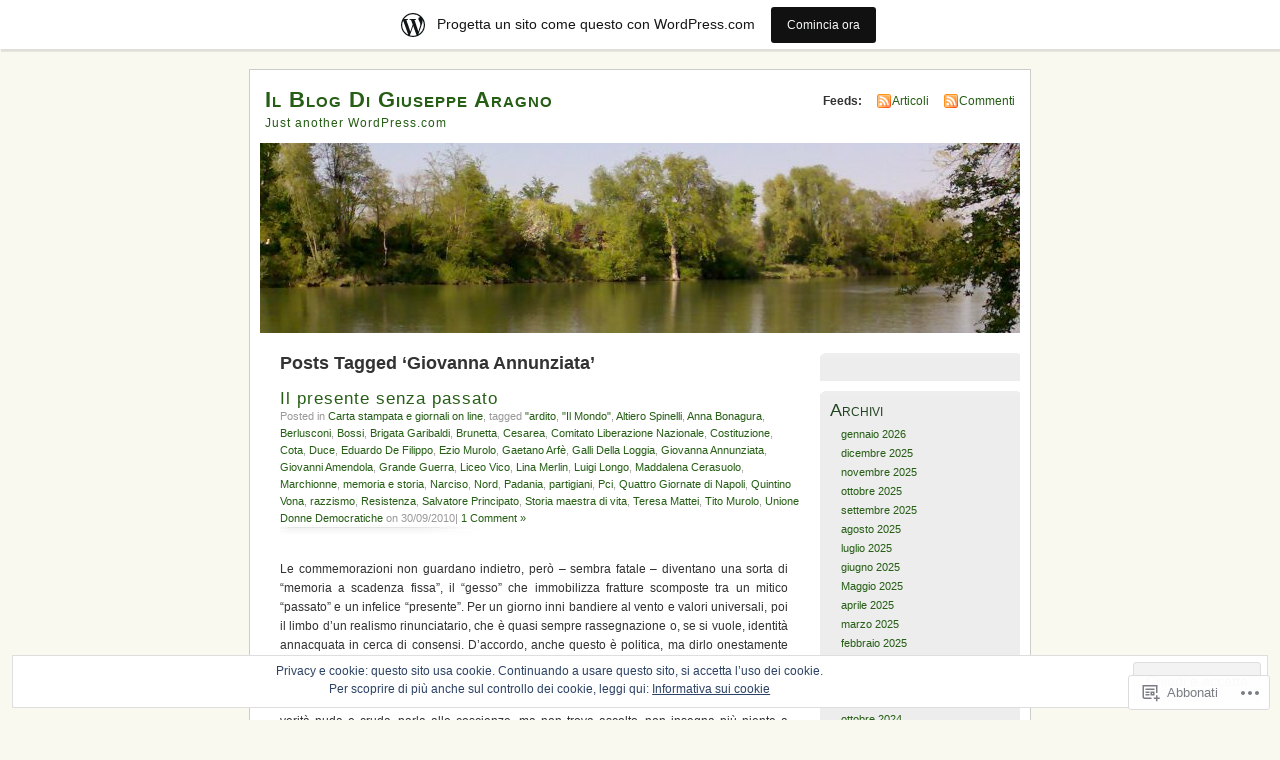

--- FILE ---
content_type: text/html; charset=UTF-8
request_url: https://giuseppearagno.wordpress.com/tag/giovanna-annunziata/
body_size: 22374
content:
<!DOCTYPE html PUBLIC "-//W3C//DTD XHTML 1.0 Transitional//EN" "http://www.w3.org/TR/xhtml1/DTD/xhtml1-transitional.dtd">
<html xmlns="http://www.w3.org/1999/xhtml" lang="it-IT">
<head profile="http://gmpg.org/xfn/11">
<meta http-equiv="Content-Type" content="text/html; charset=UTF-8" />
<title>Giovanna Annunziata | Il Blog Di Giuseppe Aragno</title>
<link rel="pingback" href="https://giuseppearagno.wordpress.com/xmlrpc.php" />
<meta name='robots' content='max-image-preview:large' />
<meta name="google-site-verification" content="https://www.w3.org/" />
<link rel='dns-prefetch' href='//s0.wp.com' />
<link rel='dns-prefetch' href='//af.pubmine.com' />
<link rel="alternate" type="application/rss+xml" title="Il Blog Di Giuseppe Aragno &raquo; Feed" href="https://giuseppearagno.wordpress.com/feed/" />
<link rel="alternate" type="application/rss+xml" title="Il Blog Di Giuseppe Aragno &raquo; Feed dei commenti" href="https://giuseppearagno.wordpress.com/comments/feed/" />
<link rel="alternate" type="application/rss+xml" title="Il Blog Di Giuseppe Aragno &raquo; Giovanna Annunziata Feed del tag" href="https://giuseppearagno.wordpress.com/tag/giovanna-annunziata/feed/" />
	<script type="text/javascript">
		/* <![CDATA[ */
		function addLoadEvent(func) {
			var oldonload = window.onload;
			if (typeof window.onload != 'function') {
				window.onload = func;
			} else {
				window.onload = function () {
					oldonload();
					func();
				}
			}
		}
		/* ]]> */
	</script>
	<link crossorigin='anonymous' rel='stylesheet' id='all-css-0-1' href='/_static/??-eJxljk0OwiAQhS8kjo0G48J4FmhHHAsD6Qwhvb10Y2rcvr/vQStmzKzICqmaEmsgFmg0BVQBrN3NM6GJroFiKtEpCoiuEY+jyAF2Az7m8J1IbplRiYPxboEe/VX+yjs68ZOYdAV9Yeq0Uj0k2pj9y1Z8pPtwtYO9nG72/P4AqW5I+Q==&cssminify=yes' type='text/css' media='all' />
<style id='wp-emoji-styles-inline-css'>

	img.wp-smiley, img.emoji {
		display: inline !important;
		border: none !important;
		box-shadow: none !important;
		height: 1em !important;
		width: 1em !important;
		margin: 0 0.07em !important;
		vertical-align: -0.1em !important;
		background: none !important;
		padding: 0 !important;
	}
/*# sourceURL=wp-emoji-styles-inline-css */
</style>
<link crossorigin='anonymous' rel='stylesheet' id='all-css-2-1' href='/wp-content/plugins/gutenberg-core/v22.2.0/build/styles/block-library/style.css?m=1764855221i&cssminify=yes' type='text/css' media='all' />
<style id='wp-block-library-inline-css'>
.has-text-align-justify {
	text-align:justify;
}
.has-text-align-justify{text-align:justify;}

/*# sourceURL=wp-block-library-inline-css */
</style><style id='wp-block-paragraph-inline-css'>
.is-small-text{font-size:.875em}.is-regular-text{font-size:1em}.is-large-text{font-size:2.25em}.is-larger-text{font-size:3em}.has-drop-cap:not(:focus):first-letter{float:left;font-size:8.4em;font-style:normal;font-weight:100;line-height:.68;margin:.05em .1em 0 0;text-transform:uppercase}body.rtl .has-drop-cap:not(:focus):first-letter{float:none;margin-left:.1em}p.has-drop-cap.has-background{overflow:hidden}:root :where(p.has-background){padding:1.25em 2.375em}:where(p.has-text-color:not(.has-link-color)) a{color:inherit}p.has-text-align-left[style*="writing-mode:vertical-lr"],p.has-text-align-right[style*="writing-mode:vertical-rl"]{rotate:180deg}
/*# sourceURL=/wp-content/plugins/gutenberg-core/v22.2.0/build/styles/block-library/paragraph/style.css */
</style>
<style id='global-styles-inline-css'>
:root{--wp--preset--aspect-ratio--square: 1;--wp--preset--aspect-ratio--4-3: 4/3;--wp--preset--aspect-ratio--3-4: 3/4;--wp--preset--aspect-ratio--3-2: 3/2;--wp--preset--aspect-ratio--2-3: 2/3;--wp--preset--aspect-ratio--16-9: 16/9;--wp--preset--aspect-ratio--9-16: 9/16;--wp--preset--color--black: #000000;--wp--preset--color--cyan-bluish-gray: #abb8c3;--wp--preset--color--white: #ffffff;--wp--preset--color--pale-pink: #f78da7;--wp--preset--color--vivid-red: #cf2e2e;--wp--preset--color--luminous-vivid-orange: #ff6900;--wp--preset--color--luminous-vivid-amber: #fcb900;--wp--preset--color--light-green-cyan: #7bdcb5;--wp--preset--color--vivid-green-cyan: #00d084;--wp--preset--color--pale-cyan-blue: #8ed1fc;--wp--preset--color--vivid-cyan-blue: #0693e3;--wp--preset--color--vivid-purple: #9b51e0;--wp--preset--gradient--vivid-cyan-blue-to-vivid-purple: linear-gradient(135deg,rgb(6,147,227) 0%,rgb(155,81,224) 100%);--wp--preset--gradient--light-green-cyan-to-vivid-green-cyan: linear-gradient(135deg,rgb(122,220,180) 0%,rgb(0,208,130) 100%);--wp--preset--gradient--luminous-vivid-amber-to-luminous-vivid-orange: linear-gradient(135deg,rgb(252,185,0) 0%,rgb(255,105,0) 100%);--wp--preset--gradient--luminous-vivid-orange-to-vivid-red: linear-gradient(135deg,rgb(255,105,0) 0%,rgb(207,46,46) 100%);--wp--preset--gradient--very-light-gray-to-cyan-bluish-gray: linear-gradient(135deg,rgb(238,238,238) 0%,rgb(169,184,195) 100%);--wp--preset--gradient--cool-to-warm-spectrum: linear-gradient(135deg,rgb(74,234,220) 0%,rgb(151,120,209) 20%,rgb(207,42,186) 40%,rgb(238,44,130) 60%,rgb(251,105,98) 80%,rgb(254,248,76) 100%);--wp--preset--gradient--blush-light-purple: linear-gradient(135deg,rgb(255,206,236) 0%,rgb(152,150,240) 100%);--wp--preset--gradient--blush-bordeaux: linear-gradient(135deg,rgb(254,205,165) 0%,rgb(254,45,45) 50%,rgb(107,0,62) 100%);--wp--preset--gradient--luminous-dusk: linear-gradient(135deg,rgb(255,203,112) 0%,rgb(199,81,192) 50%,rgb(65,88,208) 100%);--wp--preset--gradient--pale-ocean: linear-gradient(135deg,rgb(255,245,203) 0%,rgb(182,227,212) 50%,rgb(51,167,181) 100%);--wp--preset--gradient--electric-grass: linear-gradient(135deg,rgb(202,248,128) 0%,rgb(113,206,126) 100%);--wp--preset--gradient--midnight: linear-gradient(135deg,rgb(2,3,129) 0%,rgb(40,116,252) 100%);--wp--preset--font-size--small: 13px;--wp--preset--font-size--medium: 20px;--wp--preset--font-size--large: 36px;--wp--preset--font-size--x-large: 42px;--wp--preset--font-family--albert-sans: 'Albert Sans', sans-serif;--wp--preset--font-family--alegreya: Alegreya, serif;--wp--preset--font-family--arvo: Arvo, serif;--wp--preset--font-family--bodoni-moda: 'Bodoni Moda', serif;--wp--preset--font-family--bricolage-grotesque: 'Bricolage Grotesque', sans-serif;--wp--preset--font-family--cabin: Cabin, sans-serif;--wp--preset--font-family--chivo: Chivo, sans-serif;--wp--preset--font-family--commissioner: Commissioner, sans-serif;--wp--preset--font-family--cormorant: Cormorant, serif;--wp--preset--font-family--courier-prime: 'Courier Prime', monospace;--wp--preset--font-family--crimson-pro: 'Crimson Pro', serif;--wp--preset--font-family--dm-mono: 'DM Mono', monospace;--wp--preset--font-family--dm-sans: 'DM Sans', sans-serif;--wp--preset--font-family--dm-serif-display: 'DM Serif Display', serif;--wp--preset--font-family--domine: Domine, serif;--wp--preset--font-family--eb-garamond: 'EB Garamond', serif;--wp--preset--font-family--epilogue: Epilogue, sans-serif;--wp--preset--font-family--fahkwang: Fahkwang, sans-serif;--wp--preset--font-family--figtree: Figtree, sans-serif;--wp--preset--font-family--fira-sans: 'Fira Sans', sans-serif;--wp--preset--font-family--fjalla-one: 'Fjalla One', sans-serif;--wp--preset--font-family--fraunces: Fraunces, serif;--wp--preset--font-family--gabarito: Gabarito, system-ui;--wp--preset--font-family--ibm-plex-mono: 'IBM Plex Mono', monospace;--wp--preset--font-family--ibm-plex-sans: 'IBM Plex Sans', sans-serif;--wp--preset--font-family--ibarra-real-nova: 'Ibarra Real Nova', serif;--wp--preset--font-family--instrument-serif: 'Instrument Serif', serif;--wp--preset--font-family--inter: Inter, sans-serif;--wp--preset--font-family--josefin-sans: 'Josefin Sans', sans-serif;--wp--preset--font-family--jost: Jost, sans-serif;--wp--preset--font-family--libre-baskerville: 'Libre Baskerville', serif;--wp--preset--font-family--libre-franklin: 'Libre Franklin', sans-serif;--wp--preset--font-family--literata: Literata, serif;--wp--preset--font-family--lora: Lora, serif;--wp--preset--font-family--merriweather: Merriweather, serif;--wp--preset--font-family--montserrat: Montserrat, sans-serif;--wp--preset--font-family--newsreader: Newsreader, serif;--wp--preset--font-family--noto-sans-mono: 'Noto Sans Mono', sans-serif;--wp--preset--font-family--nunito: Nunito, sans-serif;--wp--preset--font-family--open-sans: 'Open Sans', sans-serif;--wp--preset--font-family--overpass: Overpass, sans-serif;--wp--preset--font-family--pt-serif: 'PT Serif', serif;--wp--preset--font-family--petrona: Petrona, serif;--wp--preset--font-family--piazzolla: Piazzolla, serif;--wp--preset--font-family--playfair-display: 'Playfair Display', serif;--wp--preset--font-family--plus-jakarta-sans: 'Plus Jakarta Sans', sans-serif;--wp--preset--font-family--poppins: Poppins, sans-serif;--wp--preset--font-family--raleway: Raleway, sans-serif;--wp--preset--font-family--roboto: Roboto, sans-serif;--wp--preset--font-family--roboto-slab: 'Roboto Slab', serif;--wp--preset--font-family--rubik: Rubik, sans-serif;--wp--preset--font-family--rufina: Rufina, serif;--wp--preset--font-family--sora: Sora, sans-serif;--wp--preset--font-family--source-sans-3: 'Source Sans 3', sans-serif;--wp--preset--font-family--source-serif-4: 'Source Serif 4', serif;--wp--preset--font-family--space-mono: 'Space Mono', monospace;--wp--preset--font-family--syne: Syne, sans-serif;--wp--preset--font-family--texturina: Texturina, serif;--wp--preset--font-family--urbanist: Urbanist, sans-serif;--wp--preset--font-family--work-sans: 'Work Sans', sans-serif;--wp--preset--spacing--20: 0.44rem;--wp--preset--spacing--30: 0.67rem;--wp--preset--spacing--40: 1rem;--wp--preset--spacing--50: 1.5rem;--wp--preset--spacing--60: 2.25rem;--wp--preset--spacing--70: 3.38rem;--wp--preset--spacing--80: 5.06rem;--wp--preset--shadow--natural: 6px 6px 9px rgba(0, 0, 0, 0.2);--wp--preset--shadow--deep: 12px 12px 50px rgba(0, 0, 0, 0.4);--wp--preset--shadow--sharp: 6px 6px 0px rgba(0, 0, 0, 0.2);--wp--preset--shadow--outlined: 6px 6px 0px -3px rgb(255, 255, 255), 6px 6px rgb(0, 0, 0);--wp--preset--shadow--crisp: 6px 6px 0px rgb(0, 0, 0);}:where(.is-layout-flex){gap: 0.5em;}:where(.is-layout-grid){gap: 0.5em;}body .is-layout-flex{display: flex;}.is-layout-flex{flex-wrap: wrap;align-items: center;}.is-layout-flex > :is(*, div){margin: 0;}body .is-layout-grid{display: grid;}.is-layout-grid > :is(*, div){margin: 0;}:where(.wp-block-columns.is-layout-flex){gap: 2em;}:where(.wp-block-columns.is-layout-grid){gap: 2em;}:where(.wp-block-post-template.is-layout-flex){gap: 1.25em;}:where(.wp-block-post-template.is-layout-grid){gap: 1.25em;}.has-black-color{color: var(--wp--preset--color--black) !important;}.has-cyan-bluish-gray-color{color: var(--wp--preset--color--cyan-bluish-gray) !important;}.has-white-color{color: var(--wp--preset--color--white) !important;}.has-pale-pink-color{color: var(--wp--preset--color--pale-pink) !important;}.has-vivid-red-color{color: var(--wp--preset--color--vivid-red) !important;}.has-luminous-vivid-orange-color{color: var(--wp--preset--color--luminous-vivid-orange) !important;}.has-luminous-vivid-amber-color{color: var(--wp--preset--color--luminous-vivid-amber) !important;}.has-light-green-cyan-color{color: var(--wp--preset--color--light-green-cyan) !important;}.has-vivid-green-cyan-color{color: var(--wp--preset--color--vivid-green-cyan) !important;}.has-pale-cyan-blue-color{color: var(--wp--preset--color--pale-cyan-blue) !important;}.has-vivid-cyan-blue-color{color: var(--wp--preset--color--vivid-cyan-blue) !important;}.has-vivid-purple-color{color: var(--wp--preset--color--vivid-purple) !important;}.has-black-background-color{background-color: var(--wp--preset--color--black) !important;}.has-cyan-bluish-gray-background-color{background-color: var(--wp--preset--color--cyan-bluish-gray) !important;}.has-white-background-color{background-color: var(--wp--preset--color--white) !important;}.has-pale-pink-background-color{background-color: var(--wp--preset--color--pale-pink) !important;}.has-vivid-red-background-color{background-color: var(--wp--preset--color--vivid-red) !important;}.has-luminous-vivid-orange-background-color{background-color: var(--wp--preset--color--luminous-vivid-orange) !important;}.has-luminous-vivid-amber-background-color{background-color: var(--wp--preset--color--luminous-vivid-amber) !important;}.has-light-green-cyan-background-color{background-color: var(--wp--preset--color--light-green-cyan) !important;}.has-vivid-green-cyan-background-color{background-color: var(--wp--preset--color--vivid-green-cyan) !important;}.has-pale-cyan-blue-background-color{background-color: var(--wp--preset--color--pale-cyan-blue) !important;}.has-vivid-cyan-blue-background-color{background-color: var(--wp--preset--color--vivid-cyan-blue) !important;}.has-vivid-purple-background-color{background-color: var(--wp--preset--color--vivid-purple) !important;}.has-black-border-color{border-color: var(--wp--preset--color--black) !important;}.has-cyan-bluish-gray-border-color{border-color: var(--wp--preset--color--cyan-bluish-gray) !important;}.has-white-border-color{border-color: var(--wp--preset--color--white) !important;}.has-pale-pink-border-color{border-color: var(--wp--preset--color--pale-pink) !important;}.has-vivid-red-border-color{border-color: var(--wp--preset--color--vivid-red) !important;}.has-luminous-vivid-orange-border-color{border-color: var(--wp--preset--color--luminous-vivid-orange) !important;}.has-luminous-vivid-amber-border-color{border-color: var(--wp--preset--color--luminous-vivid-amber) !important;}.has-light-green-cyan-border-color{border-color: var(--wp--preset--color--light-green-cyan) !important;}.has-vivid-green-cyan-border-color{border-color: var(--wp--preset--color--vivid-green-cyan) !important;}.has-pale-cyan-blue-border-color{border-color: var(--wp--preset--color--pale-cyan-blue) !important;}.has-vivid-cyan-blue-border-color{border-color: var(--wp--preset--color--vivid-cyan-blue) !important;}.has-vivid-purple-border-color{border-color: var(--wp--preset--color--vivid-purple) !important;}.has-vivid-cyan-blue-to-vivid-purple-gradient-background{background: var(--wp--preset--gradient--vivid-cyan-blue-to-vivid-purple) !important;}.has-light-green-cyan-to-vivid-green-cyan-gradient-background{background: var(--wp--preset--gradient--light-green-cyan-to-vivid-green-cyan) !important;}.has-luminous-vivid-amber-to-luminous-vivid-orange-gradient-background{background: var(--wp--preset--gradient--luminous-vivid-amber-to-luminous-vivid-orange) !important;}.has-luminous-vivid-orange-to-vivid-red-gradient-background{background: var(--wp--preset--gradient--luminous-vivid-orange-to-vivid-red) !important;}.has-very-light-gray-to-cyan-bluish-gray-gradient-background{background: var(--wp--preset--gradient--very-light-gray-to-cyan-bluish-gray) !important;}.has-cool-to-warm-spectrum-gradient-background{background: var(--wp--preset--gradient--cool-to-warm-spectrum) !important;}.has-blush-light-purple-gradient-background{background: var(--wp--preset--gradient--blush-light-purple) !important;}.has-blush-bordeaux-gradient-background{background: var(--wp--preset--gradient--blush-bordeaux) !important;}.has-luminous-dusk-gradient-background{background: var(--wp--preset--gradient--luminous-dusk) !important;}.has-pale-ocean-gradient-background{background: var(--wp--preset--gradient--pale-ocean) !important;}.has-electric-grass-gradient-background{background: var(--wp--preset--gradient--electric-grass) !important;}.has-midnight-gradient-background{background: var(--wp--preset--gradient--midnight) !important;}.has-small-font-size{font-size: var(--wp--preset--font-size--small) !important;}.has-medium-font-size{font-size: var(--wp--preset--font-size--medium) !important;}.has-large-font-size{font-size: var(--wp--preset--font-size--large) !important;}.has-x-large-font-size{font-size: var(--wp--preset--font-size--x-large) !important;}.has-albert-sans-font-family{font-family: var(--wp--preset--font-family--albert-sans) !important;}.has-alegreya-font-family{font-family: var(--wp--preset--font-family--alegreya) !important;}.has-arvo-font-family{font-family: var(--wp--preset--font-family--arvo) !important;}.has-bodoni-moda-font-family{font-family: var(--wp--preset--font-family--bodoni-moda) !important;}.has-bricolage-grotesque-font-family{font-family: var(--wp--preset--font-family--bricolage-grotesque) !important;}.has-cabin-font-family{font-family: var(--wp--preset--font-family--cabin) !important;}.has-chivo-font-family{font-family: var(--wp--preset--font-family--chivo) !important;}.has-commissioner-font-family{font-family: var(--wp--preset--font-family--commissioner) !important;}.has-cormorant-font-family{font-family: var(--wp--preset--font-family--cormorant) !important;}.has-courier-prime-font-family{font-family: var(--wp--preset--font-family--courier-prime) !important;}.has-crimson-pro-font-family{font-family: var(--wp--preset--font-family--crimson-pro) !important;}.has-dm-mono-font-family{font-family: var(--wp--preset--font-family--dm-mono) !important;}.has-dm-sans-font-family{font-family: var(--wp--preset--font-family--dm-sans) !important;}.has-dm-serif-display-font-family{font-family: var(--wp--preset--font-family--dm-serif-display) !important;}.has-domine-font-family{font-family: var(--wp--preset--font-family--domine) !important;}.has-eb-garamond-font-family{font-family: var(--wp--preset--font-family--eb-garamond) !important;}.has-epilogue-font-family{font-family: var(--wp--preset--font-family--epilogue) !important;}.has-fahkwang-font-family{font-family: var(--wp--preset--font-family--fahkwang) !important;}.has-figtree-font-family{font-family: var(--wp--preset--font-family--figtree) !important;}.has-fira-sans-font-family{font-family: var(--wp--preset--font-family--fira-sans) !important;}.has-fjalla-one-font-family{font-family: var(--wp--preset--font-family--fjalla-one) !important;}.has-fraunces-font-family{font-family: var(--wp--preset--font-family--fraunces) !important;}.has-gabarito-font-family{font-family: var(--wp--preset--font-family--gabarito) !important;}.has-ibm-plex-mono-font-family{font-family: var(--wp--preset--font-family--ibm-plex-mono) !important;}.has-ibm-plex-sans-font-family{font-family: var(--wp--preset--font-family--ibm-plex-sans) !important;}.has-ibarra-real-nova-font-family{font-family: var(--wp--preset--font-family--ibarra-real-nova) !important;}.has-instrument-serif-font-family{font-family: var(--wp--preset--font-family--instrument-serif) !important;}.has-inter-font-family{font-family: var(--wp--preset--font-family--inter) !important;}.has-josefin-sans-font-family{font-family: var(--wp--preset--font-family--josefin-sans) !important;}.has-jost-font-family{font-family: var(--wp--preset--font-family--jost) !important;}.has-libre-baskerville-font-family{font-family: var(--wp--preset--font-family--libre-baskerville) !important;}.has-libre-franklin-font-family{font-family: var(--wp--preset--font-family--libre-franklin) !important;}.has-literata-font-family{font-family: var(--wp--preset--font-family--literata) !important;}.has-lora-font-family{font-family: var(--wp--preset--font-family--lora) !important;}.has-merriweather-font-family{font-family: var(--wp--preset--font-family--merriweather) !important;}.has-montserrat-font-family{font-family: var(--wp--preset--font-family--montserrat) !important;}.has-newsreader-font-family{font-family: var(--wp--preset--font-family--newsreader) !important;}.has-noto-sans-mono-font-family{font-family: var(--wp--preset--font-family--noto-sans-mono) !important;}.has-nunito-font-family{font-family: var(--wp--preset--font-family--nunito) !important;}.has-open-sans-font-family{font-family: var(--wp--preset--font-family--open-sans) !important;}.has-overpass-font-family{font-family: var(--wp--preset--font-family--overpass) !important;}.has-pt-serif-font-family{font-family: var(--wp--preset--font-family--pt-serif) !important;}.has-petrona-font-family{font-family: var(--wp--preset--font-family--petrona) !important;}.has-piazzolla-font-family{font-family: var(--wp--preset--font-family--piazzolla) !important;}.has-playfair-display-font-family{font-family: var(--wp--preset--font-family--playfair-display) !important;}.has-plus-jakarta-sans-font-family{font-family: var(--wp--preset--font-family--plus-jakarta-sans) !important;}.has-poppins-font-family{font-family: var(--wp--preset--font-family--poppins) !important;}.has-raleway-font-family{font-family: var(--wp--preset--font-family--raleway) !important;}.has-roboto-font-family{font-family: var(--wp--preset--font-family--roboto) !important;}.has-roboto-slab-font-family{font-family: var(--wp--preset--font-family--roboto-slab) !important;}.has-rubik-font-family{font-family: var(--wp--preset--font-family--rubik) !important;}.has-rufina-font-family{font-family: var(--wp--preset--font-family--rufina) !important;}.has-sora-font-family{font-family: var(--wp--preset--font-family--sora) !important;}.has-source-sans-3-font-family{font-family: var(--wp--preset--font-family--source-sans-3) !important;}.has-source-serif-4-font-family{font-family: var(--wp--preset--font-family--source-serif-4) !important;}.has-space-mono-font-family{font-family: var(--wp--preset--font-family--space-mono) !important;}.has-syne-font-family{font-family: var(--wp--preset--font-family--syne) !important;}.has-texturina-font-family{font-family: var(--wp--preset--font-family--texturina) !important;}.has-urbanist-font-family{font-family: var(--wp--preset--font-family--urbanist) !important;}.has-work-sans-font-family{font-family: var(--wp--preset--font-family--work-sans) !important;}
/*# sourceURL=global-styles-inline-css */
</style>

<style id='classic-theme-styles-inline-css'>
/*! This file is auto-generated */
.wp-block-button__link{color:#fff;background-color:#32373c;border-radius:9999px;box-shadow:none;text-decoration:none;padding:calc(.667em + 2px) calc(1.333em + 2px);font-size:1.125em}.wp-block-file__button{background:#32373c;color:#fff;text-decoration:none}
/*# sourceURL=/wp-includes/css/classic-themes.min.css */
</style>
<link crossorigin='anonymous' rel='stylesheet' id='all-css-4-1' href='/_static/??-eJyFj90KwjAMhV/ILNQNnRfis+wnzmrTlqZz+PZmCDoR5k3IOZwvnOAUoQs+k88Y3ThYL9iF1oXuJrgtTF0YEMvRESS6FxX2VvI7AZIfjopOZIOLQzzC51Yi9Tk2eU4w9bYhR6yxNWyKykDbxkQioJPtyJAvCsoP97Ixji2ynRuFcMO/zRLpD4OuA2pqIdeggQLo5022wX8JOLvGphk98dHsK7M7lGVZX5+GWoKz&cssminify=yes' type='text/css' media='all' />
<link crossorigin='anonymous' rel='stylesheet' id='print-css-5-1' href='/wp-content/mu-plugins/global-print/global-print.css?m=1465851035i&cssminify=yes' type='text/css' media='print' />
<style id='jetpack-global-styles-frontend-style-inline-css'>
:root { --font-headings: unset; --font-base: unset; --font-headings-default: -apple-system,BlinkMacSystemFont,"Segoe UI",Roboto,Oxygen-Sans,Ubuntu,Cantarell,"Helvetica Neue",sans-serif; --font-base-default: -apple-system,BlinkMacSystemFont,"Segoe UI",Roboto,Oxygen-Sans,Ubuntu,Cantarell,"Helvetica Neue",sans-serif;}
/*# sourceURL=jetpack-global-styles-frontend-style-inline-css */
</style>
<link crossorigin='anonymous' rel='stylesheet' id='all-css-8-1' href='/wp-content/themes/h4/global.css?m=1420737423i&cssminify=yes' type='text/css' media='all' />
<script type="text/javascript" id="wpcom-actionbar-placeholder-js-extra">
/* <![CDATA[ */
var actionbardata = {"siteID":"5961508","postID":"0","siteURL":"https://giuseppearagno.wordpress.com","xhrURL":"https://giuseppearagno.wordpress.com/wp-admin/admin-ajax.php","nonce":"f23bfaeb8e","isLoggedIn":"","statusMessage":"","subsEmailDefault":"instantly","proxyScriptUrl":"https://s0.wp.com/wp-content/js/wpcom-proxy-request.js?m=1513050504i&amp;ver=20211021","i18n":{"followedText":"I nuovi articoli del sito saranno visibili sul tuo \u003Ca href=\"https://wordpress.com/reader\"\u003EReader\u003C/a\u003E","foldBar":"Riduci la barra","unfoldBar":"Espandi la barra","shortLinkCopied":"Shortlink copiato negli appunti."}};
//# sourceURL=wpcom-actionbar-placeholder-js-extra
/* ]]> */
</script>
<script type="text/javascript" id="jetpack-mu-wpcom-settings-js-before">
/* <![CDATA[ */
var JETPACK_MU_WPCOM_SETTINGS = {"assetsUrl":"https://s0.wp.com/wp-content/mu-plugins/jetpack-mu-wpcom-plugin/sun/jetpack_vendor/automattic/jetpack-mu-wpcom/src/build/"};
//# sourceURL=jetpack-mu-wpcom-settings-js-before
/* ]]> */
</script>
<script crossorigin='anonymous' type='text/javascript'  src='/_static/??/wp-content/js/rlt-proxy.js,/wp-content/blog-plugins/wordads-classes/js/cmp/v2/cmp-non-gdpr.js?m=1720530689j'></script>
<script type="text/javascript" id="rlt-proxy-js-after">
/* <![CDATA[ */
	rltInitialize( {"token":null,"iframeOrigins":["https:\/\/widgets.wp.com"]} );
//# sourceURL=rlt-proxy-js-after
/* ]]> */
</script>
<link rel="EditURI" type="application/rsd+xml" title="RSD" href="https://giuseppearagno.wordpress.com/xmlrpc.php?rsd" />
<meta name="generator" content="WordPress.com" />

<!-- Jetpack Open Graph Tags -->
<meta property="og:type" content="website" />
<meta property="og:title" content="Giovanna Annunziata &#8211; Il Blog Di Giuseppe Aragno" />
<meta property="og:url" content="https://giuseppearagno.wordpress.com/tag/giovanna-annunziata/" />
<meta property="og:site_name" content="Il Blog Di Giuseppe Aragno" />
<meta property="og:image" content="https://giuseppearagno.wordpress.com/wp-content/uploads/2019/09/cropped-24-la-senna-a-rueil-malmaison.jpg?w=200" />
<meta property="og:image:width" content="200" />
<meta property="og:image:height" content="200" />
<meta property="og:image:alt" content="" />
<meta property="og:locale" content="it_IT" />
<meta property="fb:app_id" content="249643311490" />
<meta name="twitter:creator" content="@GiuseppeAragno" />
<meta name="twitter:site" content="@GiuseppeAragno" />

<!-- End Jetpack Open Graph Tags -->
<link rel='openid.server' href='https://giuseppearagno.wordpress.com/?openidserver=1' />
<link rel='openid.delegate' href='https://giuseppearagno.wordpress.com/' />
<link rel="search" type="application/opensearchdescription+xml" href="https://giuseppearagno.wordpress.com/osd.xml" title="Il Blog Di Giuseppe Aragno" />
<link rel="search" type="application/opensearchdescription+xml" href="https://s1.wp.com/opensearch.xml" title="WordPress.com" />
		<style id="wpcom-hotfix-masterbar-style">
			@media screen and (min-width: 783px) {
				#wpadminbar .quicklinks li#wp-admin-bar-my-account.with-avatar > a img {
					margin-top: 5px;
				}
			}
		</style>
		<meta name="description" content="Post su Giovanna Annunziata scritto da giuseppearagno" />
<style type="text/css">
			#header h1 a,
		#header h2 {
			color: #265E15 !important;
		}
				#headerimage {
			background: url('https://giuseppearagno.wordpress.com/wp-content/uploads/2019/09/cropped-24-la-senna-a-rueil-malmaison-1.jpg') no-repeat;
			height: 200px;
		}
	</style>
<script type="text/javascript">
/* <![CDATA[ */
var wa_client = {}; wa_client.cmd = []; wa_client.config = { 'blog_id': 5961508, 'blog_language': 'it', 'is_wordads': false, 'hosting_type': 0, 'afp_account_id': null, 'afp_host_id': 5038568878849053, 'theme': 'pub/mistylook', '_': { 'title': 'Pubblicità', 'privacy_settings': 'Impostazioni sulla privacy' }, 'formats': [ 'belowpost', 'bottom_sticky', 'sidebar_sticky_right', 'sidebar', 'gutenberg_rectangle', 'gutenberg_leaderboard', 'gutenberg_mobile_leaderboard', 'gutenberg_skyscraper' ] };
/* ]]> */
</script>
		<script type="text/javascript">

			window.doNotSellCallback = function() {

				var linkElements = [
					'a[href="https://wordpress.com/?ref=footer_blog"]',
					'a[href="https://wordpress.com/?ref=footer_website"]',
					'a[href="https://wordpress.com/?ref=vertical_footer"]',
					'a[href^="https://wordpress.com/?ref=footer_segment_"]',
				].join(',');

				var dnsLink = document.createElement( 'a' );
				dnsLink.href = 'https://wordpress.com/it/advertising-program-optout/';
				dnsLink.classList.add( 'do-not-sell-link' );
				dnsLink.rel = 'nofollow';
				dnsLink.style.marginLeft = '0.5em';
				dnsLink.textContent = 'Non vendere o condividere le mie informazioni personali';

				var creditLinks = document.querySelectorAll( linkElements );

				if ( 0 === creditLinks.length ) {
					return false;
				}

				Array.prototype.forEach.call( creditLinks, function( el ) {
					el.insertAdjacentElement( 'afterend', dnsLink );
				});

				return true;
			};

		</script>
		<link rel="icon" href="https://giuseppearagno.wordpress.com/wp-content/uploads/2019/09/cropped-24-la-senna-a-rueil-malmaison.jpg?w=32" sizes="32x32" />
<link rel="icon" href="https://giuseppearagno.wordpress.com/wp-content/uploads/2019/09/cropped-24-la-senna-a-rueil-malmaison.jpg?w=192" sizes="192x192" />
<link rel="apple-touch-icon" href="https://giuseppearagno.wordpress.com/wp-content/uploads/2019/09/cropped-24-la-senna-a-rueil-malmaison.jpg?w=180" />
<meta name="msapplication-TileImage" content="https://giuseppearagno.wordpress.com/wp-content/uploads/2019/09/cropped-24-la-senna-a-rueil-malmaison.jpg?w=270" />
<script type="text/javascript">
	window.google_analytics_uacct = "UA-52447-2";
</script>

<script type="text/javascript">
	var _gaq = _gaq || [];
	_gaq.push(['_setAccount', 'UA-52447-2']);
	_gaq.push(['_gat._anonymizeIp']);
	_gaq.push(['_setDomainName', 'wordpress.com']);
	_gaq.push(['_initData']);
	_gaq.push(['_trackPageview']);

	(function() {
		var ga = document.createElement('script'); ga.type = 'text/javascript'; ga.async = true;
		ga.src = ('https:' == document.location.protocol ? 'https://ssl' : 'http://www') + '.google-analytics.com/ga.js';
		(document.getElementsByTagName('head')[0] || document.getElementsByTagName('body')[0]).appendChild(ga);
	})();
</script>
</head>
<body id="section-index" class="archive tag tag-giovanna-annunziata tag-43352813 wp-theme-pubmistylook customizer-styles-applied jetpack-reblog-enabled has-marketing-bar has-marketing-bar-theme-mistylook">


<div id="navigation" class="clearfix">
	</div><!-- end id:navigation -->

<div id="container">

<div id="header">
<h1><a href="https://giuseppearagno.wordpress.com/" title="Il Blog Di Giuseppe Aragno">Il Blog Di Giuseppe Aragno</a></h1>
<h2>Just another WordPress.com</h2>
</div><!-- end id:header -->


	
		<div id="feedarea">
	<dl>
		<dt><strong>Feeds:</strong></dt>

			<dd><a href="https://giuseppearagno.wordpress.com/feed/">Articoli</a></dd>
	
			<dd><a href="https://giuseppearagno.wordpress.com/comments/feed/">Commenti</a></dd>
		</dl>
	</div><!-- end id:feedarea -->
	
	<div id="headerimage">
</div><!-- end id:headerimage -->

<div id="content">
<div id="content-main">
	              <h2 class="pagetitle">Posts Tagged &#8216;Giovanna Annunziata&#8217;</h2>
      		
			<div class="post-1923 post type-post status-publish format-standard hentry category-carta-stampata-e-giornali-on-line tag-ardito tag-il-mondo tag-altiero-spinelli tag-anna-bonagura tag-berlusconi tag-bossi tag-brigata-garibaldi tag-brunetta tag-cesarea tag-comitato-liberazione-nazionale tag-costituzione tag-cota tag-duce tag-eduardo-de-filippo tag-ezio-murolo tag-gaetano-arfe tag-galli-della-loggia tag-giovanna-annunziata tag-giovanni-amendola tag-grande-guerra tag-liceo-vico tag-lina-merlin tag-luigi-longo tag-maddalena-cerasuolo tag-marchionne tag-memoria-e-storia tag-narciso tag-nord tag-padania tag-partigiani tag-pci tag-quattro-giornate-di-napoli tag-quintino-vona tag-razzismo tag-resistenza tag-salvatore-principato tag-storia-maestra-di-vita tag-teresa-mattei tag-tito-murolo tag-unione-donne-democratiche" id="post-1923">
				<div class="posttitle">
					<h2><a href="https://giuseppearagno.wordpress.com/2010/09/30/il-presente-senza-passato/" rel="bookmark">Il presente senza passato</a></h2>
					<p class="post-info">
					Posted in <a href="https://giuseppearagno.wordpress.com/category/carta-stampata-e-giornali-on-line/" rel="category tag">Carta stampata e giornali on line</a>, tagged <a href="https://giuseppearagno.wordpress.com/tag/ardito/" rel="tag">"ardito</a>, <a href="https://giuseppearagno.wordpress.com/tag/il-mondo/" rel="tag">"Il Mondo"</a>, <a href="https://giuseppearagno.wordpress.com/tag/altiero-spinelli/" rel="tag">Altiero Spinelli</a>, <a href="https://giuseppearagno.wordpress.com/tag/anna-bonagura/" rel="tag">Anna Bonagura</a>, <a href="https://giuseppearagno.wordpress.com/tag/berlusconi/" rel="tag">Berlusconi</a>, <a href="https://giuseppearagno.wordpress.com/tag/bossi/" rel="tag">Bossi</a>, <a href="https://giuseppearagno.wordpress.com/tag/brigata-garibaldi/" rel="tag">Brigata Garibaldi</a>, <a href="https://giuseppearagno.wordpress.com/tag/brunetta/" rel="tag">Brunetta</a>, <a href="https://giuseppearagno.wordpress.com/tag/cesarea/" rel="tag">Cesarea</a>, <a href="https://giuseppearagno.wordpress.com/tag/comitato-liberazione-nazionale/" rel="tag">Comitato Liberazione Nazionale</a>, <a href="https://giuseppearagno.wordpress.com/tag/costituzione/" rel="tag">Costituzione</a>, <a href="https://giuseppearagno.wordpress.com/tag/cota/" rel="tag">Cota</a>, <a href="https://giuseppearagno.wordpress.com/tag/duce/" rel="tag">Duce</a>, <a href="https://giuseppearagno.wordpress.com/tag/eduardo-de-filippo/" rel="tag">Eduardo De Filippo</a>, <a href="https://giuseppearagno.wordpress.com/tag/ezio-murolo/" rel="tag">Ezio Murolo</a>, <a href="https://giuseppearagno.wordpress.com/tag/gaetano-arfe/" rel="tag">Gaetano Arfè</a>, <a href="https://giuseppearagno.wordpress.com/tag/galli-della-loggia/" rel="tag">Galli Della Loggia</a>, <a href="https://giuseppearagno.wordpress.com/tag/giovanna-annunziata/" rel="tag">Giovanna Annunziata</a>, <a href="https://giuseppearagno.wordpress.com/tag/giovanni-amendola/" rel="tag">Giovanni Amendola</a>, <a href="https://giuseppearagno.wordpress.com/tag/grande-guerra/" rel="tag">Grande Guerra</a>, <a href="https://giuseppearagno.wordpress.com/tag/liceo-vico/" rel="tag">Liceo Vico</a>, <a href="https://giuseppearagno.wordpress.com/tag/lina-merlin/" rel="tag">Lina Merlin</a>, <a href="https://giuseppearagno.wordpress.com/tag/luigi-longo/" rel="tag">Luigi Longo</a>, <a href="https://giuseppearagno.wordpress.com/tag/maddalena-cerasuolo/" rel="tag">Maddalena Cerasuolo</a>, <a href="https://giuseppearagno.wordpress.com/tag/marchionne/" rel="tag">Marchionne</a>, <a href="https://giuseppearagno.wordpress.com/tag/memoria-e-storia/" rel="tag">memoria e storia</a>, <a href="https://giuseppearagno.wordpress.com/tag/narciso/" rel="tag">Narciso</a>, <a href="https://giuseppearagno.wordpress.com/tag/nord/" rel="tag">Nord</a>, <a href="https://giuseppearagno.wordpress.com/tag/padania/" rel="tag">Padania</a>, <a href="https://giuseppearagno.wordpress.com/tag/partigiani/" rel="tag">partigiani</a>, <a href="https://giuseppearagno.wordpress.com/tag/pci/" rel="tag">Pci</a>, <a href="https://giuseppearagno.wordpress.com/tag/quattro-giornate-di-napoli/" rel="tag">Quattro Giornate di Napoli</a>, <a href="https://giuseppearagno.wordpress.com/tag/quintino-vona/" rel="tag">Quintino Vona</a>, <a href="https://giuseppearagno.wordpress.com/tag/razzismo/" rel="tag">razzismo</a>, <a href="https://giuseppearagno.wordpress.com/tag/resistenza/" rel="tag">Resistenza</a>, <a href="https://giuseppearagno.wordpress.com/tag/salvatore-principato/" rel="tag">Salvatore Principato</a>, <a href="https://giuseppearagno.wordpress.com/tag/storia-maestra-di-vita/" rel="tag">Storia maestra di vita</a>, <a href="https://giuseppearagno.wordpress.com/tag/teresa-mattei/" rel="tag">Teresa Mattei</a>, <a href="https://giuseppearagno.wordpress.com/tag/tito-murolo/" rel="tag">Tito Murolo</a>, <a href="https://giuseppearagno.wordpress.com/tag/unione-donne-democratiche/" rel="tag">Unione Donne Democratiche</a> on 30/09/2010|
													<a href="https://giuseppearagno.wordpress.com/2010/09/30/il-presente-senza-passato/#comments">1 Comment &#187;</a>											</p>
				</div>

				<div class="entry">
					<p style="text-align:justify;">Le commemorazioni non guardano indietro, però &#8211; sembra fatale &#8211; diventano una sorta di &#8220;memoria a scadenza fissa&#8221;, il &#8220;gesso&#8221; che immobilizza fratture scomposte tra un mitico &#8220;passato&#8221; e un infelice &#8220;presente&#8221;. Per un giorno inni bandiere al vento e valori universali, poi il limbo d&#8217;un realismo rinunciatario, che è quasi sempre rassegnazione o, se si vuole, identità annacquata in cerca di consensi. D&#8217;accordo, anche questo è politica, ma dirlo onestamente non ci farà male: esistono due &#8220;memorie&#8221;. Una, ufficiale e condivisa, non lascia segni, non fa domande. E&#8217; Narciso allo specchio: guarda se stessa e ignora il presente. L&#8217;altra, sempre più rara, indaga il passato per capire il presente. E&#8217; la storia &#8220;maestra di vita&#8221;, che racconta la verità nuda e cruda, parla alle coscienze, ma non trova ascolto, non insegna più niente a nessuno e dà fastidio, perché ci mette davanti noi stessi, così come siamo davvero. E non è un bel vedere.<br />
Me lo chiedono spesso: &#8220;Ci dici delle Quattro Giornate?&#8221;. Da me si attendono retorica e poesia: &#8220;o campana, campana, campana, / la mia favola breve è finita / la breve mia favola vana&#8221;. Io, invece, tiro fuori il presente. Il primo pensiero non è per ciò ch&#8217;è stato, m&#8217;importa quel che accade e, più che raccontare, faccio domande. Perché, mi chiedo, qui a Napoli, superato il liceo Vico, alla Cesarea, la vecchia sede del PCI ospita ancora un partito antifascista, ma non porta più il nome di Maddalena Cerasuolo? Sono avvenute cose che non so? Non è più decorata al valor militare, non è la donna che &#8220;trattò &#8221; al Vico delle Trone coi tedeschi? Non fu lei che lottò come un veterano assieme ai partigiani di Materdei e della Stella, salvando dalla distruzione il Ponte della Sanità e consentendo agli Alleati di avanzare verso quel Nord nel quale oggi Bossi resuscita il razzismo?<br />
Risposte non ne ho e quindi insisto. Perché non ricordiamo più ciò che a Longo sembrò decisivo: &#8220;<em>dopo Napoli la parola d&#8217;ordine dell&#8217;insurrezione finale acquistò un senso e un valore e fu allora la direttiva di marcia per la parte più audace della Resistenza italiana</em>&#8220;? Cos&#8217;è cambiato? Guastiamo la festa a Brunetta, che ci accusa d&#8217;essere un &#8220;<em>cancro</em>&#8220;? Ma che sanno Brunetta e Bossi dell&#8217;Italia, del Sud e dell&#8217;antifascismo? Qualcuno glielo spieghi, per favore, chi era Ezio Murolo che, a Poggioreale, con Tito, il fratello anarchico, organizzò e guidò gli insorti contro i nazisti, in una battaglia che, come molti esponenti di questa maggioranza, li avrebbe visti assenti o, peggio, dall&#8217;altra parte della barricata. &#8220;Ardito&#8221; nella Grande Guerra, dannunziano a Fiume, poi giornalista al &#8220;Mondo&#8221; di Giovanni Amendola, infine coinvolto &#8220;nei maneggi sovversivi&#8221; ai tempi della guerra di Spagna e spedito al confino, Ezio Murolo fu &#8220;guastatore paracadutista&#8221; dietro le linee naziste e si batté per liberare il Nord, la Padania di Bossi, dopo aver meritato qui a Napoli una medaglia d&#8217;oro. Non possiamo dirlo perché oggi i partigiani passano spesso per &#8220;terroristi&#8221;? Io lo racconto, checché ne pensino l&#8217;elettorato più o meno moderato a centro ed a sinistra e Cota a destra: Murolo contribuì a liberare il Nord. Erano i giorni in cui, a dar retta a Galli Della Loggia e gli storici della destra fascio-leghista, la &#8220;<em>Patria</em>&#8221; moriva. Quale Patria? Quella fascista, che un pugno di inqualificabili nostalgici prova a rivalutare? La patria razzista, resuscitata dalle leggi sui clandestini? Qualcuno glielo spieghi che, prima ancora di Rosselli e di Altiero Spinelli, prima di quel miracolo di passione politica che fu il Manifesto di Ventotene, Antonio Ottaviano, uno dei tanti combattenti delle Quattro Giornate, s&#8217;era già fatto processare dal Tribunale Speciale, per aver provato a dar vita a una federazione di Stati europei, &#8220;L&#8217;Europa Unita&#8221;, come baluardo contro il pericolo nazifascista. Ben altra Europa che quella di Bossi, Brunetta, Berlusconi e Marchionne, nella quale si negano i diritti dei lavoratori, torna il razzismo, contano solo le banche e i banchieri, si riduce a merce il sapere, si precarizzano i docenti e si attacca la scuola pubblica, di cui nessuno più ricorda il ruolo nella Resistenza. Se ne trova traccia in un prezioso e sconosciuto &#8220;numero unico&#8221; del &#8220;Comitato di Liberazione Nazionale&#8221;, che ricorda i nomi dei suoi martiri e militanti; gente di ogni parte del Paese, checché ne pensi la Lega: Quintino Vona, vice preside &#8220;in una Scuola Media di Milano, caduto sotto il piombo di sgherri della &#8216;Muti&#8217; il pomeriggio del 7 settembre&#8221;; Salvatore Principato, siciliano di Piazza Armerino, che, massacrato a Piazzale Loreto con 14 compagni &#8220;dopo essere stato torturato nelle carceri fasciste&#8221; aveva saputo &#8220;incoraggiare, nel momento estremo, le povere vittime, allargando le braccia: coraggio, è questione di pochi istanti&#8221;. Bisognerebbe tornarci su, ricordarla, la scuola delle maestre napoletane Giovanna Annunziata e Anna Bonagura, &#8220;<em>arrestate e denunziate per reato di istigazione e oltraggio alla persona di S. E. il capo dello Stato</em>&#8221; perché i loro studenti &#8220;<em>hanno strappato dai libri di testo una effige del Duce</em>&#8221; e uno addirittura &#8220;<em>la ridusse in due parti e la lanciò dal balcone</em>&#8220;. Si capirebbe perché si vuole distruggere la scuola, sarebbe chiaro che essa è stata e può essere presidio della democrazia. Si capirebbe che forse non è un caso se i precari della scuola stiano dando oggi luogo a una lotta che sa di Resistenza. Scuola e politica, nel senso alto e nobile della parola, nel senso di pensiero critico e non di puro e semplice addestramento al lavoro dipendente o alle professioni. La scuola di Lina Merlin, che non fu solo la socialista delle &#8220;case chiuse&#8221;, la partigiana e la deputata alla Costituente, ma la giovanissima maestra antifascista che si lasciò licenziare per non giurare fedeltà al regime. Occorrerà che qualcuno lo dica al leghista Maroni e lo ricordi ai nostri studenti: quando gli &#8220;scienziati&#8221; fascisti scoprirono la tragica purezza &#8220;ariana&#8221; del nostro popolo, che è stato e sarà sempre un&#8217;inestricabile e meravigliosa fusione di geni e culture, studenti come Teresa Mattei rifiutarono di assistere alle tragicomiche lezioni sulla razza e furono espulsi da tutte le scuole d&#8217;Italia. E pazienza se anni dopo, ormai deputata e dirigente del PCI e dell&#8217;Unione Donne Democratiche, l&#8217;ex comandante di compagnia di una &#8220;Brigata Garibaldi&#8221;, entrò in rotta di collisione con Togliatti e conobbe l&#8217;onta di una nuova espulsione.<br />
Il passato non cambia e non si cancella. Arfè non sbagliava. Per le forze politiche di radice antifascista, la Resistenza non è più un riferimento e la globalizzazione ha sconvolto rapporti e modi di produzione, sistemi di valori, prassi politica, ideologie, mentalità, costumi e rapporti sociali. Questa, tuttavia, è la storia, queste le profonde radici politiche delle Quattro Giornate, rivolta di popolo da cui ricevono linfa vitale la guerra di Liberazione e quella Costituzione che, non a caso, è nel mirino di un Parlamento di &#8220;nominati&#8221; e di un governo sostenuto da forze politiche che non hanno tradizione e cultura antifascista. Di questo si tratta. Non di altro. Di riaffermare e, se occorre, difendere i principi della democrazia. Costi quel che costi. Non solo Napoli, ancora &#8220;<em>milionaria</em>&#8220;, come amaramente la definì Eduardo De Filippo, ma l&#8217;intero Paese, tornato povero, privato della cultura, della scuola e del lavoro, ridotto a terra di razzismo e malaffare, di pennivendoli, guitti e velinari, l&#8217;intero Paese ha bisogno di ricordare. Senza memoria non si ricomincia.</p>
<p style="text-align:justify;"><em>Articolo uscito, con qualche ritaglio, sull&#8217;edizione napoletana di &#8220;<a href="http://ricerca.repubblica.it/repubblica/archivio/repubblica/2010/09/28/il-presente-senza-passato.html">Repubblica</a>&#8221; il 28 settembre 2010 e, nella sua  versione originale, Su &#8220;<a href="http://www.didaweb.net/fuoriregistro/leggi.php?a=14212">Fuoriregistro</a>&#8220;</em></p>
					<p><a href="https://giuseppearagno.wordpress.com/2010/09/30/il-presente-senza-passato/" rel="bookmark" title="Link Permanente a Il presente senza passato">Read Full Post &raquo;</a></p>
				</div>
							</div>

		
		<p align="center"></p>

	</div><!-- end id:content-main -->
<div id="sidebar">
<ul>
<li class="sidebox">
<p></p>
</li><li class="sidebox"><h2>Archivi</h2>
			<ul>
					<li><a href='https://giuseppearagno.wordpress.com/2026/01/'>gennaio 2026</a></li>
	<li><a href='https://giuseppearagno.wordpress.com/2025/12/'>dicembre 2025</a></li>
	<li><a href='https://giuseppearagno.wordpress.com/2025/11/'>novembre 2025</a></li>
	<li><a href='https://giuseppearagno.wordpress.com/2025/10/'>ottobre 2025</a></li>
	<li><a href='https://giuseppearagno.wordpress.com/2025/09/'>settembre 2025</a></li>
	<li><a href='https://giuseppearagno.wordpress.com/2025/08/'>agosto 2025</a></li>
	<li><a href='https://giuseppearagno.wordpress.com/2025/07/'>luglio 2025</a></li>
	<li><a href='https://giuseppearagno.wordpress.com/2025/06/'>giugno 2025</a></li>
	<li><a href='https://giuseppearagno.wordpress.com/2025/05/'>Maggio 2025</a></li>
	<li><a href='https://giuseppearagno.wordpress.com/2025/04/'>aprile 2025</a></li>
	<li><a href='https://giuseppearagno.wordpress.com/2025/03/'>marzo 2025</a></li>
	<li><a href='https://giuseppearagno.wordpress.com/2025/02/'>febbraio 2025</a></li>
	<li><a href='https://giuseppearagno.wordpress.com/2025/01/'>gennaio 2025</a></li>
	<li><a href='https://giuseppearagno.wordpress.com/2024/12/'>dicembre 2024</a></li>
	<li><a href='https://giuseppearagno.wordpress.com/2024/11/'>novembre 2024</a></li>
	<li><a href='https://giuseppearagno.wordpress.com/2024/10/'>ottobre 2024</a></li>
	<li><a href='https://giuseppearagno.wordpress.com/2024/09/'>settembre 2024</a></li>
	<li><a href='https://giuseppearagno.wordpress.com/2024/08/'>agosto 2024</a></li>
	<li><a href='https://giuseppearagno.wordpress.com/2024/07/'>luglio 2024</a></li>
	<li><a href='https://giuseppearagno.wordpress.com/2024/06/'>giugno 2024</a></li>
	<li><a href='https://giuseppearagno.wordpress.com/2024/05/'>Maggio 2024</a></li>
	<li><a href='https://giuseppearagno.wordpress.com/2024/04/'>aprile 2024</a></li>
	<li><a href='https://giuseppearagno.wordpress.com/2024/03/'>marzo 2024</a></li>
	<li><a href='https://giuseppearagno.wordpress.com/2024/02/'>febbraio 2024</a></li>
	<li><a href='https://giuseppearagno.wordpress.com/2024/01/'>gennaio 2024</a></li>
	<li><a href='https://giuseppearagno.wordpress.com/2023/12/'>dicembre 2023</a></li>
	<li><a href='https://giuseppearagno.wordpress.com/2023/11/'>novembre 2023</a></li>
	<li><a href='https://giuseppearagno.wordpress.com/2023/10/'>ottobre 2023</a></li>
	<li><a href='https://giuseppearagno.wordpress.com/2023/09/'>settembre 2023</a></li>
	<li><a href='https://giuseppearagno.wordpress.com/2023/08/'>agosto 2023</a></li>
	<li><a href='https://giuseppearagno.wordpress.com/2023/07/'>luglio 2023</a></li>
	<li><a href='https://giuseppearagno.wordpress.com/2023/06/'>giugno 2023</a></li>
	<li><a href='https://giuseppearagno.wordpress.com/2023/05/'>Maggio 2023</a></li>
	<li><a href='https://giuseppearagno.wordpress.com/2023/04/'>aprile 2023</a></li>
	<li><a href='https://giuseppearagno.wordpress.com/2023/03/'>marzo 2023</a></li>
	<li><a href='https://giuseppearagno.wordpress.com/2023/02/'>febbraio 2023</a></li>
	<li><a href='https://giuseppearagno.wordpress.com/2023/01/'>gennaio 2023</a></li>
	<li><a href='https://giuseppearagno.wordpress.com/2022/12/'>dicembre 2022</a></li>
	<li><a href='https://giuseppearagno.wordpress.com/2022/11/'>novembre 2022</a></li>
	<li><a href='https://giuseppearagno.wordpress.com/2022/10/'>ottobre 2022</a></li>
	<li><a href='https://giuseppearagno.wordpress.com/2022/09/'>settembre 2022</a></li>
	<li><a href='https://giuseppearagno.wordpress.com/2022/08/'>agosto 2022</a></li>
	<li><a href='https://giuseppearagno.wordpress.com/2022/07/'>luglio 2022</a></li>
	<li><a href='https://giuseppearagno.wordpress.com/2022/06/'>giugno 2022</a></li>
	<li><a href='https://giuseppearagno.wordpress.com/2022/05/'>Maggio 2022</a></li>
	<li><a href='https://giuseppearagno.wordpress.com/2022/04/'>aprile 2022</a></li>
	<li><a href='https://giuseppearagno.wordpress.com/2022/03/'>marzo 2022</a></li>
	<li><a href='https://giuseppearagno.wordpress.com/2022/02/'>febbraio 2022</a></li>
	<li><a href='https://giuseppearagno.wordpress.com/2022/01/'>gennaio 2022</a></li>
	<li><a href='https://giuseppearagno.wordpress.com/2021/12/'>dicembre 2021</a></li>
	<li><a href='https://giuseppearagno.wordpress.com/2021/11/'>novembre 2021</a></li>
	<li><a href='https://giuseppearagno.wordpress.com/2021/10/'>ottobre 2021</a></li>
	<li><a href='https://giuseppearagno.wordpress.com/2021/09/'>settembre 2021</a></li>
	<li><a href='https://giuseppearagno.wordpress.com/2021/08/'>agosto 2021</a></li>
	<li><a href='https://giuseppearagno.wordpress.com/2021/07/'>luglio 2021</a></li>
	<li><a href='https://giuseppearagno.wordpress.com/2021/06/'>giugno 2021</a></li>
	<li><a href='https://giuseppearagno.wordpress.com/2021/05/'>Maggio 2021</a></li>
	<li><a href='https://giuseppearagno.wordpress.com/2021/04/'>aprile 2021</a></li>
	<li><a href='https://giuseppearagno.wordpress.com/2021/03/'>marzo 2021</a></li>
	<li><a href='https://giuseppearagno.wordpress.com/2021/02/'>febbraio 2021</a></li>
	<li><a href='https://giuseppearagno.wordpress.com/2021/01/'>gennaio 2021</a></li>
	<li><a href='https://giuseppearagno.wordpress.com/2020/12/'>dicembre 2020</a></li>
	<li><a href='https://giuseppearagno.wordpress.com/2020/11/'>novembre 2020</a></li>
	<li><a href='https://giuseppearagno.wordpress.com/2020/10/'>ottobre 2020</a></li>
	<li><a href='https://giuseppearagno.wordpress.com/2020/09/'>settembre 2020</a></li>
	<li><a href='https://giuseppearagno.wordpress.com/2020/08/'>agosto 2020</a></li>
	<li><a href='https://giuseppearagno.wordpress.com/2020/07/'>luglio 2020</a></li>
	<li><a href='https://giuseppearagno.wordpress.com/2020/06/'>giugno 2020</a></li>
	<li><a href='https://giuseppearagno.wordpress.com/2020/05/'>Maggio 2020</a></li>
	<li><a href='https://giuseppearagno.wordpress.com/2020/04/'>aprile 2020</a></li>
	<li><a href='https://giuseppearagno.wordpress.com/2020/03/'>marzo 2020</a></li>
	<li><a href='https://giuseppearagno.wordpress.com/2020/02/'>febbraio 2020</a></li>
	<li><a href='https://giuseppearagno.wordpress.com/2020/01/'>gennaio 2020</a></li>
	<li><a href='https://giuseppearagno.wordpress.com/2019/12/'>dicembre 2019</a></li>
	<li><a href='https://giuseppearagno.wordpress.com/2019/11/'>novembre 2019</a></li>
	<li><a href='https://giuseppearagno.wordpress.com/2019/10/'>ottobre 2019</a></li>
	<li><a href='https://giuseppearagno.wordpress.com/2019/09/'>settembre 2019</a></li>
	<li><a href='https://giuseppearagno.wordpress.com/2019/08/'>agosto 2019</a></li>
	<li><a href='https://giuseppearagno.wordpress.com/2019/07/'>luglio 2019</a></li>
	<li><a href='https://giuseppearagno.wordpress.com/2019/06/'>giugno 2019</a></li>
	<li><a href='https://giuseppearagno.wordpress.com/2019/05/'>Maggio 2019</a></li>
	<li><a href='https://giuseppearagno.wordpress.com/2019/04/'>aprile 2019</a></li>
	<li><a href='https://giuseppearagno.wordpress.com/2019/03/'>marzo 2019</a></li>
	<li><a href='https://giuseppearagno.wordpress.com/2019/02/'>febbraio 2019</a></li>
	<li><a href='https://giuseppearagno.wordpress.com/2019/01/'>gennaio 2019</a></li>
	<li><a href='https://giuseppearagno.wordpress.com/2018/12/'>dicembre 2018</a></li>
	<li><a href='https://giuseppearagno.wordpress.com/2018/11/'>novembre 2018</a></li>
	<li><a href='https://giuseppearagno.wordpress.com/2018/10/'>ottobre 2018</a></li>
	<li><a href='https://giuseppearagno.wordpress.com/2018/09/'>settembre 2018</a></li>
	<li><a href='https://giuseppearagno.wordpress.com/2018/08/'>agosto 2018</a></li>
	<li><a href='https://giuseppearagno.wordpress.com/2018/07/'>luglio 2018</a></li>
	<li><a href='https://giuseppearagno.wordpress.com/2018/06/'>giugno 2018</a></li>
	<li><a href='https://giuseppearagno.wordpress.com/2018/05/'>Maggio 2018</a></li>
	<li><a href='https://giuseppearagno.wordpress.com/2018/04/'>aprile 2018</a></li>
	<li><a href='https://giuseppearagno.wordpress.com/2018/03/'>marzo 2018</a></li>
	<li><a href='https://giuseppearagno.wordpress.com/2018/02/'>febbraio 2018</a></li>
	<li><a href='https://giuseppearagno.wordpress.com/2018/01/'>gennaio 2018</a></li>
	<li><a href='https://giuseppearagno.wordpress.com/2017/12/'>dicembre 2017</a></li>
	<li><a href='https://giuseppearagno.wordpress.com/2017/11/'>novembre 2017</a></li>
	<li><a href='https://giuseppearagno.wordpress.com/2017/10/'>ottobre 2017</a></li>
	<li><a href='https://giuseppearagno.wordpress.com/2017/09/'>settembre 2017</a></li>
	<li><a href='https://giuseppearagno.wordpress.com/2017/08/'>agosto 2017</a></li>
	<li><a href='https://giuseppearagno.wordpress.com/2017/07/'>luglio 2017</a></li>
	<li><a href='https://giuseppearagno.wordpress.com/2017/06/'>giugno 2017</a></li>
	<li><a href='https://giuseppearagno.wordpress.com/2017/05/'>Maggio 2017</a></li>
	<li><a href='https://giuseppearagno.wordpress.com/2017/04/'>aprile 2017</a></li>
	<li><a href='https://giuseppearagno.wordpress.com/2017/03/'>marzo 2017</a></li>
	<li><a href='https://giuseppearagno.wordpress.com/2017/02/'>febbraio 2017</a></li>
	<li><a href='https://giuseppearagno.wordpress.com/2017/01/'>gennaio 2017</a></li>
	<li><a href='https://giuseppearagno.wordpress.com/2016/12/'>dicembre 2016</a></li>
	<li><a href='https://giuseppearagno.wordpress.com/2016/11/'>novembre 2016</a></li>
	<li><a href='https://giuseppearagno.wordpress.com/2016/10/'>ottobre 2016</a></li>
	<li><a href='https://giuseppearagno.wordpress.com/2016/09/'>settembre 2016</a></li>
	<li><a href='https://giuseppearagno.wordpress.com/2016/08/'>agosto 2016</a></li>
	<li><a href='https://giuseppearagno.wordpress.com/2016/07/'>luglio 2016</a></li>
	<li><a href='https://giuseppearagno.wordpress.com/2016/06/'>giugno 2016</a></li>
	<li><a href='https://giuseppearagno.wordpress.com/2016/05/'>Maggio 2016</a></li>
	<li><a href='https://giuseppearagno.wordpress.com/2016/04/'>aprile 2016</a></li>
	<li><a href='https://giuseppearagno.wordpress.com/2016/03/'>marzo 2016</a></li>
	<li><a href='https://giuseppearagno.wordpress.com/2016/02/'>febbraio 2016</a></li>
	<li><a href='https://giuseppearagno.wordpress.com/2016/01/'>gennaio 2016</a></li>
	<li><a href='https://giuseppearagno.wordpress.com/2015/12/'>dicembre 2015</a></li>
	<li><a href='https://giuseppearagno.wordpress.com/2015/11/'>novembre 2015</a></li>
	<li><a href='https://giuseppearagno.wordpress.com/2015/10/'>ottobre 2015</a></li>
	<li><a href='https://giuseppearagno.wordpress.com/2015/09/'>settembre 2015</a></li>
	<li><a href='https://giuseppearagno.wordpress.com/2015/08/'>agosto 2015</a></li>
	<li><a href='https://giuseppearagno.wordpress.com/2015/07/'>luglio 2015</a></li>
	<li><a href='https://giuseppearagno.wordpress.com/2015/06/'>giugno 2015</a></li>
	<li><a href='https://giuseppearagno.wordpress.com/2015/05/'>Maggio 2015</a></li>
	<li><a href='https://giuseppearagno.wordpress.com/2015/04/'>aprile 2015</a></li>
	<li><a href='https://giuseppearagno.wordpress.com/2015/03/'>marzo 2015</a></li>
	<li><a href='https://giuseppearagno.wordpress.com/2015/02/'>febbraio 2015</a></li>
	<li><a href='https://giuseppearagno.wordpress.com/2015/01/'>gennaio 2015</a></li>
	<li><a href='https://giuseppearagno.wordpress.com/2014/12/'>dicembre 2014</a></li>
	<li><a href='https://giuseppearagno.wordpress.com/2014/11/'>novembre 2014</a></li>
	<li><a href='https://giuseppearagno.wordpress.com/2014/10/'>ottobre 2014</a></li>
	<li><a href='https://giuseppearagno.wordpress.com/2014/09/'>settembre 2014</a></li>
	<li><a href='https://giuseppearagno.wordpress.com/2014/08/'>agosto 2014</a></li>
	<li><a href='https://giuseppearagno.wordpress.com/2014/07/'>luglio 2014</a></li>
	<li><a href='https://giuseppearagno.wordpress.com/2014/06/'>giugno 2014</a></li>
	<li><a href='https://giuseppearagno.wordpress.com/2014/05/'>Maggio 2014</a></li>
	<li><a href='https://giuseppearagno.wordpress.com/2014/04/'>aprile 2014</a></li>
	<li><a href='https://giuseppearagno.wordpress.com/2014/03/'>marzo 2014</a></li>
	<li><a href='https://giuseppearagno.wordpress.com/2014/02/'>febbraio 2014</a></li>
	<li><a href='https://giuseppearagno.wordpress.com/2014/01/'>gennaio 2014</a></li>
	<li><a href='https://giuseppearagno.wordpress.com/2013/12/'>dicembre 2013</a></li>
	<li><a href='https://giuseppearagno.wordpress.com/2013/11/'>novembre 2013</a></li>
	<li><a href='https://giuseppearagno.wordpress.com/2013/10/'>ottobre 2013</a></li>
	<li><a href='https://giuseppearagno.wordpress.com/2013/09/'>settembre 2013</a></li>
	<li><a href='https://giuseppearagno.wordpress.com/2013/08/'>agosto 2013</a></li>
	<li><a href='https://giuseppearagno.wordpress.com/2013/07/'>luglio 2013</a></li>
	<li><a href='https://giuseppearagno.wordpress.com/2013/06/'>giugno 2013</a></li>
	<li><a href='https://giuseppearagno.wordpress.com/2013/05/'>Maggio 2013</a></li>
	<li><a href='https://giuseppearagno.wordpress.com/2013/04/'>aprile 2013</a></li>
	<li><a href='https://giuseppearagno.wordpress.com/2013/03/'>marzo 2013</a></li>
	<li><a href='https://giuseppearagno.wordpress.com/2013/02/'>febbraio 2013</a></li>
	<li><a href='https://giuseppearagno.wordpress.com/2013/01/'>gennaio 2013</a></li>
	<li><a href='https://giuseppearagno.wordpress.com/2012/12/'>dicembre 2012</a></li>
	<li><a href='https://giuseppearagno.wordpress.com/2012/11/'>novembre 2012</a></li>
	<li><a href='https://giuseppearagno.wordpress.com/2012/10/'>ottobre 2012</a></li>
	<li><a href='https://giuseppearagno.wordpress.com/2012/09/'>settembre 2012</a></li>
	<li><a href='https://giuseppearagno.wordpress.com/2012/08/'>agosto 2012</a></li>
	<li><a href='https://giuseppearagno.wordpress.com/2012/07/'>luglio 2012</a></li>
	<li><a href='https://giuseppearagno.wordpress.com/2012/06/'>giugno 2012</a></li>
	<li><a href='https://giuseppearagno.wordpress.com/2012/05/'>Maggio 2012</a></li>
	<li><a href='https://giuseppearagno.wordpress.com/2012/04/'>aprile 2012</a></li>
	<li><a href='https://giuseppearagno.wordpress.com/2012/03/'>marzo 2012</a></li>
	<li><a href='https://giuseppearagno.wordpress.com/2012/02/'>febbraio 2012</a></li>
	<li><a href='https://giuseppearagno.wordpress.com/2012/01/'>gennaio 2012</a></li>
	<li><a href='https://giuseppearagno.wordpress.com/2011/12/'>dicembre 2011</a></li>
	<li><a href='https://giuseppearagno.wordpress.com/2011/11/'>novembre 2011</a></li>
	<li><a href='https://giuseppearagno.wordpress.com/2011/10/'>ottobre 2011</a></li>
	<li><a href='https://giuseppearagno.wordpress.com/2011/09/'>settembre 2011</a></li>
	<li><a href='https://giuseppearagno.wordpress.com/2011/08/'>agosto 2011</a></li>
	<li><a href='https://giuseppearagno.wordpress.com/2011/07/'>luglio 2011</a></li>
	<li><a href='https://giuseppearagno.wordpress.com/2011/06/'>giugno 2011</a></li>
	<li><a href='https://giuseppearagno.wordpress.com/2011/05/'>Maggio 2011</a></li>
	<li><a href='https://giuseppearagno.wordpress.com/2011/04/'>aprile 2011</a></li>
	<li><a href='https://giuseppearagno.wordpress.com/2011/03/'>marzo 2011</a></li>
	<li><a href='https://giuseppearagno.wordpress.com/2011/02/'>febbraio 2011</a></li>
	<li><a href='https://giuseppearagno.wordpress.com/2011/01/'>gennaio 2011</a></li>
	<li><a href='https://giuseppearagno.wordpress.com/2010/12/'>dicembre 2010</a></li>
	<li><a href='https://giuseppearagno.wordpress.com/2010/11/'>novembre 2010</a></li>
	<li><a href='https://giuseppearagno.wordpress.com/2010/10/'>ottobre 2010</a></li>
	<li><a href='https://giuseppearagno.wordpress.com/2010/09/'>settembre 2010</a></li>
	<li><a href='https://giuseppearagno.wordpress.com/2010/08/'>agosto 2010</a></li>
	<li><a href='https://giuseppearagno.wordpress.com/2010/07/'>luglio 2010</a></li>
	<li><a href='https://giuseppearagno.wordpress.com/2010/06/'>giugno 2010</a></li>
	<li><a href='https://giuseppearagno.wordpress.com/2010/05/'>Maggio 2010</a></li>
	<li><a href='https://giuseppearagno.wordpress.com/2010/04/'>aprile 2010</a></li>
	<li><a href='https://giuseppearagno.wordpress.com/2010/03/'>marzo 2010</a></li>
	<li><a href='https://giuseppearagno.wordpress.com/2010/02/'>febbraio 2010</a></li>
	<li><a href='https://giuseppearagno.wordpress.com/2010/01/'>gennaio 2010</a></li>
	<li><a href='https://giuseppearagno.wordpress.com/2009/12/'>dicembre 2009</a></li>
	<li><a href='https://giuseppearagno.wordpress.com/2009/11/'>novembre 2009</a></li>
	<li><a href='https://giuseppearagno.wordpress.com/2009/10/'>ottobre 2009</a></li>
	<li><a href='https://giuseppearagno.wordpress.com/2009/09/'>settembre 2009</a></li>
	<li><a href='https://giuseppearagno.wordpress.com/2009/08/'>agosto 2009</a></li>
	<li><a href='https://giuseppearagno.wordpress.com/2009/07/'>luglio 2009</a></li>
	<li><a href='https://giuseppearagno.wordpress.com/2009/06/'>giugno 2009</a></li>
	<li><a href='https://giuseppearagno.wordpress.com/2009/05/'>Maggio 2009</a></li>
	<li><a href='https://giuseppearagno.wordpress.com/2009/04/'>aprile 2009</a></li>
	<li><a href='https://giuseppearagno.wordpress.com/2009/03/'>marzo 2009</a></li>
	<li><a href='https://giuseppearagno.wordpress.com/2009/02/'>febbraio 2009</a></li>
	<li><a href='https://giuseppearagno.wordpress.com/2009/01/'>gennaio 2009</a></li>
			</ul>

			</li><li class="sidebox"><h2>Categorie</h2><form action="https://giuseppearagno.wordpress.com" method="get"><label class="screen-reader-text" for="cat">Categorie</label><select  name='cat' id='cat' class='postform'>
	<option value='-1'>Seleziona una categoria</option>
	<option class="level-0" value="153294316">Carta stampata e giornali on line&nbsp;&nbsp;(260)</option>
	<option class="level-0" value="393705">Dicono di me&nbsp;&nbsp;(36)</option>
	<option class="level-0" value="15266870">Fuoriregistro&nbsp;&nbsp;(4)</option>
	<option class="level-0" value="786865785">Interventi e riflessio&nbsp;&nbsp;(1)</option>
	<option class="level-0" value="15232086">Interventi e riflessioni&nbsp;&nbsp;(1.464)</option>
	<option class="level-0" value="5845">Poesia&nbsp;&nbsp;(63)</option>
	<option class="level-0" value="6622">Racconti&nbsp;&nbsp;(49)</option>
	<option class="level-0" value="736779">Radici&nbsp;&nbsp;(22)</option>
	<option class="level-0" value="118468">recensione&nbsp;&nbsp;(1)</option>
	<option class="level-0" value="7741">Storia&nbsp;&nbsp;(97)</option>
	<option class="level-0" value="1">Uncategorized&nbsp;&nbsp;(1)</option>
</select>
</form><script type="text/javascript">
/* <![CDATA[ */

( ( dropdownId ) => {
	const dropdown = document.getElementById( dropdownId );
	function onSelectChange() {
		setTimeout( () => {
			if ( 'escape' === dropdown.dataset.lastkey ) {
				return;
			}
			if ( dropdown.value && parseInt( dropdown.value ) > 0 && dropdown instanceof HTMLSelectElement ) {
				dropdown.parentElement.submit();
			}
		}, 250 );
	}
	function onKeyUp( event ) {
		if ( 'Escape' === event.key ) {
			dropdown.dataset.lastkey = 'escape';
		} else {
			delete dropdown.dataset.lastkey;
		}
	}
	function onClick() {
		delete dropdown.dataset.lastkey;
	}
	dropdown.addEventListener( 'keyup', onKeyUp );
	dropdown.addEventListener( 'click', onClick );
	dropdown.addEventListener( 'change', onSelectChange );
})( "cat" );

//# sourceURL=WP_Widget_Categories%3A%3Awidget
/* ]]> */
</script>
</li><li id="linkcat-1356" class="linkcat widget sidebox"><h2>Blogroll</h2>
	<ul class='xoxo blogroll'>
<li><a href="http://accidenti-incidenti.blogspot.com/" rel="contact">accidenti-incidenti</a></li>
<li><a href="http://www.agoravox.it/" title="blog collettivo">Agoravox Italia</a></li>
<li><a href="https://www.elencoblog.net" rel="acquaintance noopener" title="Elenco Blog ITaliani" target="_top">Elenco Blog</a></li>
<li><a href="http://www.didaweb.net/fuoriregistro/index.php" rel="friend co-worker noopener" title="Passione, sdegno, rabbia, delusione o entusiasmo, vengono condivisi dentro uno spazio che vuole prima di tutto essere d&#8217;ascolto e di comprensione delle reciproche ragioni e delle differenti prospettive, alla ricerca di un autentico dialogo." target="_blank">Fuoriregistro</a></li>
<li><a href="https://insorgenze.net/" rel="friend">Insorgenze</a></li>
<li><a href="http://www.italianbloggers.it">Italian Bloggers</a></li>
<li><a href="http://www.lasinistraquotidiana.it/wordpress/" title="Giornale online">La Sinistra Quotidiana</a></li>
<li><a href="https://www.net-parade.it/risorse/registrazione_motori/">WebNet</a></li>
<li><a href="http://wordpress.com/">WordPress.com</a></li>
<li><a href="http://wordpress.org/">WordPress.org</a></li>
<li><a href="https://www.zazoom.it/" rel="contact" title="Se sei uno studente, uno scrittore freelance o vuoi semplicemente dire la tua, sei arrivato nel posto giusto! "><img src="http://www.zazoom.it/zoom/images/icozoom/24.png" alt="Zazomm" title="Se sei uno studente, uno scrittore freelance o vuoi semplicemente dire la tua, sei arrivato nel posto giusto! " /></a></li>

	</ul>
</li>
<li class="sidebox"><h2>Statistiche del blog</h2>		<ul>
			<li>501.268 visite</li>
		</ul>
		</li></ul>
</div><!-- end id:sidebar -->
</div><!-- end id:content -->
</div><!-- end id:container -->
<div id="footer">
	<div id="colophon">
		<p><a href="https://wordpress.com/?ref=footer_custom_powered" rel="nofollow">Sito con tecnologia WordPress.com</a>.</p>
		<p>WPThemes.</p>
		<br class="clear" />
	</div><!-- end #colophon-->
</div><!-- end #footer-->
<!--  -->
<script type="speculationrules">
{"prefetch":[{"source":"document","where":{"and":[{"href_matches":"/*"},{"not":{"href_matches":["/wp-*.php","/wp-admin/*","/files/*","/wp-content/*","/wp-content/plugins/*","/wp-content/themes/pub/mistylook/*","/*\\?(.+)"]}},{"not":{"selector_matches":"a[rel~=\"nofollow\"]"}},{"not":{"selector_matches":".no-prefetch, .no-prefetch a"}}]},"eagerness":"conservative"}]}
</script>
<script type="text/javascript" src="//0.gravatar.com/js/hovercards/hovercards.min.js?ver=202604924dcd77a86c6f1d3698ec27fc5da92b28585ddad3ee636c0397cf312193b2a1" id="grofiles-cards-js"></script>
<script type="text/javascript" id="wpgroho-js-extra">
/* <![CDATA[ */
var WPGroHo = {"my_hash":""};
//# sourceURL=wpgroho-js-extra
/* ]]> */
</script>
<script crossorigin='anonymous' type='text/javascript'  src='/wp-content/mu-plugins/gravatar-hovercards/wpgroho.js?m=1610363240i'></script>

	<script>
		// Initialize and attach hovercards to all gravatars
		( function() {
			function init() {
				if ( typeof Gravatar === 'undefined' ) {
					return;
				}

				if ( typeof Gravatar.init !== 'function' ) {
					return;
				}

				Gravatar.profile_cb = function ( hash, id ) {
					WPGroHo.syncProfileData( hash, id );
				};

				Gravatar.my_hash = WPGroHo.my_hash;
				Gravatar.init(
					'body',
					'#wp-admin-bar-my-account',
					{
						i18n: {
							'Edit your profile →': 'Modifica il tuo profilo →',
							'View profile →': 'Visualizza profilo →',
							'Contact': 'Contatti',
							'Send money': 'Invia denaro',
							'Sorry, we are unable to load this Gravatar profile.': 'Impossibile caricare questo profilo Gravatar.',
							'Gravatar not found.': 'Gravatar not found.',
							'Too Many Requests.': 'Troppe richieste.',
							'Internal Server Error.': 'Errore server interno.',
							'Is this you?': 'Sei tu?',
							'Claim your free profile.': 'Claim your free profile.',
							'Email': 'E-mail',
							'Home Phone': 'Numero di casa',
							'Work Phone': 'Telefono aziendale',
							'Cell Phone': 'Cell Phone',
							'Contact Form': 'Modulo di contatto',
							'Calendar': 'Calendario',
						},
					}
				);
			}

			if ( document.readyState !== 'loading' ) {
				init();
			} else {
				document.addEventListener( 'DOMContentLoaded', init );
			}
		} )();
	</script>

		<div style="display:none">
	</div>
		<!-- CCPA [start] -->
		<script type="text/javascript">
			( function () {

				var setupPrivacy = function() {

					// Minimal Mozilla Cookie library
					// https://developer.mozilla.org/en-US/docs/Web/API/Document/cookie/Simple_document.cookie_framework
					var cookieLib = window.cookieLib = {getItem:function(e){return e&&decodeURIComponent(document.cookie.replace(new RegExp("(?:(?:^|.*;)\\s*"+encodeURIComponent(e).replace(/[\-\.\+\*]/g,"\\$&")+"\\s*\\=\\s*([^;]*).*$)|^.*$"),"$1"))||null},setItem:function(e,o,n,t,r,i){if(!e||/^(?:expires|max\-age|path|domain|secure)$/i.test(e))return!1;var c="";if(n)switch(n.constructor){case Number:c=n===1/0?"; expires=Fri, 31 Dec 9999 23:59:59 GMT":"; max-age="+n;break;case String:c="; expires="+n;break;case Date:c="; expires="+n.toUTCString()}return"rootDomain"!==r&&".rootDomain"!==r||(r=(".rootDomain"===r?".":"")+document.location.hostname.split(".").slice(-2).join(".")),document.cookie=encodeURIComponent(e)+"="+encodeURIComponent(o)+c+(r?"; domain="+r:"")+(t?"; path="+t:"")+(i?"; secure":""),!0}};

					// Implement IAB USP API.
					window.__uspapi = function( command, version, callback ) {

						// Validate callback.
						if ( typeof callback !== 'function' ) {
							return;
						}

						// Validate the given command.
						if ( command !== 'getUSPData' || version !== 1 ) {
							callback( null, false );
							return;
						}

						// Check for GPC. If set, override any stored cookie.
						if ( navigator.globalPrivacyControl ) {
							callback( { version: 1, uspString: '1YYN' }, true );
							return;
						}

						// Check for cookie.
						var consent = cookieLib.getItem( 'usprivacy' );

						// Invalid cookie.
						if ( null === consent ) {
							callback( null, false );
							return;
						}

						// Everything checks out. Fire the provided callback with the consent data.
						callback( { version: 1, uspString: consent }, true );
					};

					// Initialization.
					document.addEventListener( 'DOMContentLoaded', function() {

						// Internal functions.
						var setDefaultOptInCookie = function() {
							var value = '1YNN';
							var domain = '.wordpress.com' === location.hostname.slice( -14 ) ? '.rootDomain' : location.hostname;
							cookieLib.setItem( 'usprivacy', value, 365 * 24 * 60 * 60, '/', domain );
						};

						var setDefaultOptOutCookie = function() {
							var value = '1YYN';
							var domain = '.wordpress.com' === location.hostname.slice( -14 ) ? '.rootDomain' : location.hostname;
							cookieLib.setItem( 'usprivacy', value, 24 * 60 * 60, '/', domain );
						};

						var setDefaultNotApplicableCookie = function() {
							var value = '1---';
							var domain = '.wordpress.com' === location.hostname.slice( -14 ) ? '.rootDomain' : location.hostname;
							cookieLib.setItem( 'usprivacy', value, 24 * 60 * 60, '/', domain );
						};

						var setCcpaAppliesCookie = function( applies ) {
							var domain = '.wordpress.com' === location.hostname.slice( -14 ) ? '.rootDomain' : location.hostname;
							cookieLib.setItem( 'ccpa_applies', applies, 24 * 60 * 60, '/', domain );
						}

						var maybeCallDoNotSellCallback = function() {
							if ( 'function' === typeof window.doNotSellCallback ) {
								return window.doNotSellCallback();
							}

							return false;
						}

						// Look for usprivacy cookie first.
						var usprivacyCookie = cookieLib.getItem( 'usprivacy' );

						// Found a usprivacy cookie.
						if ( null !== usprivacyCookie ) {

							// If the cookie indicates that CCPA does not apply, then bail.
							if ( '1---' === usprivacyCookie ) {
								return;
							}

							// CCPA applies, so call our callback to add Do Not Sell link to the page.
							maybeCallDoNotSellCallback();

							// We're all done, no more processing needed.
							return;
						}

						// We don't have a usprivacy cookie, so check to see if we have a CCPA applies cookie.
						var ccpaCookie = cookieLib.getItem( 'ccpa_applies' );

						// No CCPA applies cookie found, so we'll need to geolocate if this visitor is from California.
						// This needs to happen client side because we do not have region geo data in our $SERVER headers,
						// only country data -- therefore we can't vary cache on the region.
						if ( null === ccpaCookie ) {

							var request = new XMLHttpRequest();
							request.open( 'GET', 'https://public-api.wordpress.com/geo/', true );

							request.onreadystatechange = function () {
								if ( 4 === this.readyState ) {
									if ( 200 === this.status ) {

										// Got a geo response. Parse out the region data.
										var data = JSON.parse( this.response );
										var region      = data.region ? data.region.toLowerCase() : '';
										var ccpa_applies = ['california', 'colorado', 'connecticut', 'delaware', 'indiana', 'iowa', 'montana', 'new jersey', 'oregon', 'tennessee', 'texas', 'utah', 'virginia'].indexOf( region ) > -1;
										// Set CCPA applies cookie. This keeps us from having to make a geo request too frequently.
										setCcpaAppliesCookie( ccpa_applies );

										// Check if CCPA applies to set the proper usprivacy cookie.
										if ( ccpa_applies ) {
											if ( maybeCallDoNotSellCallback() ) {
												// Do Not Sell link added, so set default opt-in.
												setDefaultOptInCookie();
											} else {
												// Failed showing Do Not Sell link as required, so default to opt-OUT just to be safe.
												setDefaultOptOutCookie();
											}
										} else {
											// CCPA does not apply.
											setDefaultNotApplicableCookie();
										}
									} else {
										// Could not geo, so let's assume for now that CCPA applies to be safe.
										setCcpaAppliesCookie( true );
										if ( maybeCallDoNotSellCallback() ) {
											// Do Not Sell link added, so set default opt-in.
											setDefaultOptInCookie();
										} else {
											// Failed showing Do Not Sell link as required, so default to opt-OUT just to be safe.
											setDefaultOptOutCookie();
										}
									}
								}
							};

							// Send the geo request.
							request.send();
						} else {
							// We found a CCPA applies cookie.
							if ( ccpaCookie === 'true' ) {
								if ( maybeCallDoNotSellCallback() ) {
									// Do Not Sell link added, so set default opt-in.
									setDefaultOptInCookie();
								} else {
									// Failed showing Do Not Sell link as required, so default to opt-OUT just to be safe.
									setDefaultOptOutCookie();
								}
							} else {
								// CCPA does not apply.
								setDefaultNotApplicableCookie();
							}
						}
					} );
				};

				// Kickoff initialization.
				if ( window.defQueue && defQueue.isLOHP && defQueue.isLOHP === 2020 ) {
					defQueue.items.push( setupPrivacy );
				} else {
					setupPrivacy();
				}

			} )();
		</script>

		<!-- CCPA [end] -->
		<div class="widget widget_eu_cookie_law_widget">
<div
	class="hide-on-button ads-active"
	data-hide-timeout="30"
	data-consent-expiration="180"
	id="eu-cookie-law"
	style="display: none"
>
	<form method="post">
		<input type="submit" value="Chiudi e accetta" class="accept" />

		Privacy e cookie: questo sito usa cookie. Continuando a usare questo sito, si accetta l’uso dei cookie. <br />
Per scoprire di più anche sul controllo dei cookie, leggi qui:
				<a href="https://automattic.com/cookies/" rel="nofollow">
			Informativa sui cookie		</a>
 </form>
</div>
</div>		<div id="actionbar" dir="ltr" style="display: none;"
			class="actnbr-pub-mistylook actnbr-has-follow actnbr-has-actions">
		<ul>
								<li class="actnbr-btn actnbr-hidden">
								<a class="actnbr-action actnbr-actn-follow " href="">
			<svg class="gridicon" height="20" width="20" xmlns="http://www.w3.org/2000/svg" viewBox="0 0 20 20"><path clip-rule="evenodd" d="m4 4.5h12v6.5h1.5v-6.5-1.5h-1.5-12-1.5v1.5 10.5c0 1.1046.89543 2 2 2h7v-1.5h-7c-.27614 0-.5-.2239-.5-.5zm10.5 2h-9v1.5h9zm-5 3h-4v1.5h4zm3.5 1.5h-1v1h1zm-1-1.5h-1.5v1.5 1 1.5h1.5 1 1.5v-1.5-1-1.5h-1.5zm-2.5 2.5h-4v1.5h4zm6.5 1.25h1.5v2.25h2.25v1.5h-2.25v2.25h-1.5v-2.25h-2.25v-1.5h2.25z"  fill-rule="evenodd"></path></svg>
			<span>Abbonati</span>
		</a>
		<a class="actnbr-action actnbr-actn-following  no-display" href="">
			<svg class="gridicon" height="20" width="20" xmlns="http://www.w3.org/2000/svg" viewBox="0 0 20 20"><path fill-rule="evenodd" clip-rule="evenodd" d="M16 4.5H4V15C4 15.2761 4.22386 15.5 4.5 15.5H11.5V17H4.5C3.39543 17 2.5 16.1046 2.5 15V4.5V3H4H16H17.5V4.5V12.5H16V4.5ZM5.5 6.5H14.5V8H5.5V6.5ZM5.5 9.5H9.5V11H5.5V9.5ZM12 11H13V12H12V11ZM10.5 9.5H12H13H14.5V11V12V13.5H13H12H10.5V12V11V9.5ZM5.5 12H9.5V13.5H5.5V12Z" fill="#008A20"></path><path class="following-icon-tick" d="M13.5 16L15.5 18L19 14.5" stroke="#008A20" stroke-width="1.5"></path></svg>
			<span>Abbonato</span>
		</a>
							<div class="actnbr-popover tip tip-top-left actnbr-notice" id="follow-bubble">
							<div class="tip-arrow"></div>
							<div class="tip-inner actnbr-follow-bubble">
															<ul>
											<li class="actnbr-sitename">
			<a href="https://giuseppearagno.wordpress.com">
				<img loading='lazy' alt='' src='https://giuseppearagno.wordpress.com/wp-content/uploads/2019/09/cropped-24-la-senna-a-rueil-malmaison.jpg?w=50' srcset='https://giuseppearagno.wordpress.com/wp-content/uploads/2019/09/cropped-24-la-senna-a-rueil-malmaison.jpg?w=50 1x, https://giuseppearagno.wordpress.com/wp-content/uploads/2019/09/cropped-24-la-senna-a-rueil-malmaison.jpg?w=75 1.5x, https://giuseppearagno.wordpress.com/wp-content/uploads/2019/09/cropped-24-la-senna-a-rueil-malmaison.jpg?w=100 2x, https://giuseppearagno.wordpress.com/wp-content/uploads/2019/09/cropped-24-la-senna-a-rueil-malmaison.jpg?w=150 3x, https://giuseppearagno.wordpress.com/wp-content/uploads/2019/09/cropped-24-la-senna-a-rueil-malmaison.jpg?w=200 4x' class='avatar avatar-50' height='50' width='50' />				Il Blog Di Giuseppe Aragno			</a>
		</li>
										<div class="actnbr-message no-display"></div>
									<form method="post" action="https://subscribe.wordpress.com" accept-charset="utf-8" style="display: none;">
																						<div class="actnbr-follow-count">Unisciti ad altri 255 abbonati</div>
																					<div>
										<input type="email" name="email" placeholder="Inserisci il tuo indirizzo e-mail" class="actnbr-email-field" aria-label="Inserisci il tuo indirizzo e-mail" />
										</div>
										<input type="hidden" name="action" value="subscribe" />
										<input type="hidden" name="blog_id" value="5961508" />
										<input type="hidden" name="source" value="https://giuseppearagno.wordpress.com/tag/giovanna-annunziata/" />
										<input type="hidden" name="sub-type" value="actionbar-follow" />
										<input type="hidden" id="_wpnonce" name="_wpnonce" value="4bcd033bef" />										<div class="actnbr-button-wrap">
											<button type="submit" value="Registrami">
												Registrami											</button>
										</div>
									</form>
									<li class="actnbr-login-nudge">
										<div>
											Hai già un account WordPress.com? <a href="https://wordpress.com/log-in?redirect_to=https%3A%2F%2Fgiuseppearagno.wordpress.com%2F2010%2F09%2F30%2Fil-presente-senza-passato%2F&#038;signup_flow=account">Accedi ora.</a>										</div>
									</li>
								</ul>
															</div>
						</div>
					</li>
							<li class="actnbr-ellipsis actnbr-hidden">
				<svg class="gridicon gridicons-ellipsis" height="24" width="24" xmlns="http://www.w3.org/2000/svg" viewBox="0 0 24 24"><g><path d="M7 12c0 1.104-.896 2-2 2s-2-.896-2-2 .896-2 2-2 2 .896 2 2zm12-2c-1.104 0-2 .896-2 2s.896 2 2 2 2-.896 2-2-.896-2-2-2zm-7 0c-1.104 0-2 .896-2 2s.896 2 2 2 2-.896 2-2-.896-2-2-2z"/></g></svg>				<div class="actnbr-popover tip tip-top-left actnbr-more">
					<div class="tip-arrow"></div>
					<div class="tip-inner">
						<ul>
								<li class="actnbr-sitename">
			<a href="https://giuseppearagno.wordpress.com">
				<img loading='lazy' alt='' src='https://giuseppearagno.wordpress.com/wp-content/uploads/2019/09/cropped-24-la-senna-a-rueil-malmaison.jpg?w=50' srcset='https://giuseppearagno.wordpress.com/wp-content/uploads/2019/09/cropped-24-la-senna-a-rueil-malmaison.jpg?w=50 1x, https://giuseppearagno.wordpress.com/wp-content/uploads/2019/09/cropped-24-la-senna-a-rueil-malmaison.jpg?w=75 1.5x, https://giuseppearagno.wordpress.com/wp-content/uploads/2019/09/cropped-24-la-senna-a-rueil-malmaison.jpg?w=100 2x, https://giuseppearagno.wordpress.com/wp-content/uploads/2019/09/cropped-24-la-senna-a-rueil-malmaison.jpg?w=150 3x, https://giuseppearagno.wordpress.com/wp-content/uploads/2019/09/cropped-24-la-senna-a-rueil-malmaison.jpg?w=200 4x' class='avatar avatar-50' height='50' width='50' />				Il Blog Di Giuseppe Aragno			</a>
		</li>
								<li class="actnbr-folded-follow">
										<a class="actnbr-action actnbr-actn-follow " href="">
			<svg class="gridicon" height="20" width="20" xmlns="http://www.w3.org/2000/svg" viewBox="0 0 20 20"><path clip-rule="evenodd" d="m4 4.5h12v6.5h1.5v-6.5-1.5h-1.5-12-1.5v1.5 10.5c0 1.1046.89543 2 2 2h7v-1.5h-7c-.27614 0-.5-.2239-.5-.5zm10.5 2h-9v1.5h9zm-5 3h-4v1.5h4zm3.5 1.5h-1v1h1zm-1-1.5h-1.5v1.5 1 1.5h1.5 1 1.5v-1.5-1-1.5h-1.5zm-2.5 2.5h-4v1.5h4zm6.5 1.25h1.5v2.25h2.25v1.5h-2.25v2.25h-1.5v-2.25h-2.25v-1.5h2.25z"  fill-rule="evenodd"></path></svg>
			<span>Abbonati</span>
		</a>
		<a class="actnbr-action actnbr-actn-following  no-display" href="">
			<svg class="gridicon" height="20" width="20" xmlns="http://www.w3.org/2000/svg" viewBox="0 0 20 20"><path fill-rule="evenodd" clip-rule="evenodd" d="M16 4.5H4V15C4 15.2761 4.22386 15.5 4.5 15.5H11.5V17H4.5C3.39543 17 2.5 16.1046 2.5 15V4.5V3H4H16H17.5V4.5V12.5H16V4.5ZM5.5 6.5H14.5V8H5.5V6.5ZM5.5 9.5H9.5V11H5.5V9.5ZM12 11H13V12H12V11ZM10.5 9.5H12H13H14.5V11V12V13.5H13H12H10.5V12V11V9.5ZM5.5 12H9.5V13.5H5.5V12Z" fill="#008A20"></path><path class="following-icon-tick" d="M13.5 16L15.5 18L19 14.5" stroke="#008A20" stroke-width="1.5"></path></svg>
			<span>Abbonato</span>
		</a>
								</li>
														<li class="actnbr-signup"><a href="https://wordpress.com/start/">Registrati</a></li>
							<li class="actnbr-login"><a href="https://wordpress.com/log-in?redirect_to=https%3A%2F%2Fgiuseppearagno.wordpress.com%2F2010%2F09%2F30%2Fil-presente-senza-passato%2F&#038;signup_flow=account">Accedi</a></li>
															<li class="flb-report">
									<a href="https://wordpress.com/abuse/?report_url=https://giuseppearagno.wordpress.com" target="_blank" rel="noopener noreferrer">
										Segnala questo contenuto									</a>
								</li>
															<li class="actnbr-reader">
									<a href="https://wordpress.com/reader/feeds/84415">
										Visualizza sito nel Reader									</a>
								</li>
															<li class="actnbr-subs">
									<a href="https://subscribe.wordpress.com/">Gestisci gli abbonamenti</a>
								</li>
																<li class="actnbr-fold"><a href="">Riduci la barra</a></li>
														</ul>
					</div>
				</div>
			</li>
		</ul>
	</div>
	
<script>
window.addEventListener( "DOMContentLoaded", function( event ) {
	var link = document.createElement( "link" );
	link.href = "/wp-content/mu-plugins/actionbar/actionbar.css?v=20250116";
	link.type = "text/css";
	link.rel = "stylesheet";
	document.head.appendChild( link );

	var script = document.createElement( "script" );
	script.src = "/wp-content/mu-plugins/actionbar/actionbar.js?v=20250204";
	document.body.appendChild( script );
} );
</script>

	
	<script type="text/javascript">
		(function () {
			var wpcom_reblog = {
				source: 'toolbar',

				toggle_reblog_box_flair: function (obj_id, post_id) {

					// Go to site selector. This will redirect to their blog if they only have one.
					const postEndpoint = `https://wordpress.com/post`;

					// Ideally we would use the permalink here, but fortunately this will be replaced with the 
					// post permalink in the editor.
					const originalURL = `${ document.location.href }?page_id=${ post_id }`; 
					
					const url =
						postEndpoint +
						'?url=' +
						encodeURIComponent( originalURL ) +
						'&is_post_share=true' +
						'&v=5';

					const redirect = function () {
						if (
							! window.open( url, '_blank' )
						) {
							location.href = url;
						}
					};

					if ( /Firefox/.test( navigator.userAgent ) ) {
						setTimeout( redirect, 0 );
					} else {
						redirect();
					}
				},
			};

			window.wpcom_reblog = wpcom_reblog;
		})();
	</script>
<script crossorigin='anonymous' type='text/javascript'  src='/_static/??/wp-content/blog-plugins/wordads-classes/js/watl-v2.js,/wp-content/mu-plugins/widgets/eu-cookie-law/templates/eu-cookie-law.js?m=1760446017j'></script>
<script id="wp-emoji-settings" type="application/json">
{"baseUrl":"https://s0.wp.com/wp-content/mu-plugins/wpcom-smileys/twemoji/2/72x72/","ext":".png","svgUrl":"https://s0.wp.com/wp-content/mu-plugins/wpcom-smileys/twemoji/2/svg/","svgExt":".svg","source":{"concatemoji":"/wp-includes/js/wp-emoji-release.min.js?m=1764078722i&ver=6.9-RC2-61304"}}
</script>
<script type="module">
/* <![CDATA[ */
/*! This file is auto-generated */
const a=JSON.parse(document.getElementById("wp-emoji-settings").textContent),o=(window._wpemojiSettings=a,"wpEmojiSettingsSupports"),s=["flag","emoji"];function i(e){try{var t={supportTests:e,timestamp:(new Date).valueOf()};sessionStorage.setItem(o,JSON.stringify(t))}catch(e){}}function c(e,t,n){e.clearRect(0,0,e.canvas.width,e.canvas.height),e.fillText(t,0,0);t=new Uint32Array(e.getImageData(0,0,e.canvas.width,e.canvas.height).data);e.clearRect(0,0,e.canvas.width,e.canvas.height),e.fillText(n,0,0);const a=new Uint32Array(e.getImageData(0,0,e.canvas.width,e.canvas.height).data);return t.every((e,t)=>e===a[t])}function p(e,t){e.clearRect(0,0,e.canvas.width,e.canvas.height),e.fillText(t,0,0);var n=e.getImageData(16,16,1,1);for(let e=0;e<n.data.length;e++)if(0!==n.data[e])return!1;return!0}function u(e,t,n,a){switch(t){case"flag":return n(e,"\ud83c\udff3\ufe0f\u200d\u26a7\ufe0f","\ud83c\udff3\ufe0f\u200b\u26a7\ufe0f")?!1:!n(e,"\ud83c\udde8\ud83c\uddf6","\ud83c\udde8\u200b\ud83c\uddf6")&&!n(e,"\ud83c\udff4\udb40\udc67\udb40\udc62\udb40\udc65\udb40\udc6e\udb40\udc67\udb40\udc7f","\ud83c\udff4\u200b\udb40\udc67\u200b\udb40\udc62\u200b\udb40\udc65\u200b\udb40\udc6e\u200b\udb40\udc67\u200b\udb40\udc7f");case"emoji":return!a(e,"\ud83e\u1fac8")}return!1}function f(e,t,n,a){let r;const o=(r="undefined"!=typeof WorkerGlobalScope&&self instanceof WorkerGlobalScope?new OffscreenCanvas(300,150):document.createElement("canvas")).getContext("2d",{willReadFrequently:!0}),s=(o.textBaseline="top",o.font="600 32px Arial",{});return e.forEach(e=>{s[e]=t(o,e,n,a)}),s}function r(e){var t=document.createElement("script");t.src=e,t.defer=!0,document.head.appendChild(t)}a.supports={everything:!0,everythingExceptFlag:!0},new Promise(t=>{let n=function(){try{var e=JSON.parse(sessionStorage.getItem(o));if("object"==typeof e&&"number"==typeof e.timestamp&&(new Date).valueOf()<e.timestamp+604800&&"object"==typeof e.supportTests)return e.supportTests}catch(e){}return null}();if(!n){if("undefined"!=typeof Worker&&"undefined"!=typeof OffscreenCanvas&&"undefined"!=typeof URL&&URL.createObjectURL&&"undefined"!=typeof Blob)try{var e="postMessage("+f.toString()+"("+[JSON.stringify(s),u.toString(),c.toString(),p.toString()].join(",")+"));",a=new Blob([e],{type:"text/javascript"});const r=new Worker(URL.createObjectURL(a),{name:"wpTestEmojiSupports"});return void(r.onmessage=e=>{i(n=e.data),r.terminate(),t(n)})}catch(e){}i(n=f(s,u,c,p))}t(n)}).then(e=>{for(const n in e)a.supports[n]=e[n],a.supports.everything=a.supports.everything&&a.supports[n],"flag"!==n&&(a.supports.everythingExceptFlag=a.supports.everythingExceptFlag&&a.supports[n]);var t;a.supports.everythingExceptFlag=a.supports.everythingExceptFlag&&!a.supports.flag,a.supports.everything||((t=a.source||{}).concatemoji?r(t.concatemoji):t.wpemoji&&t.twemoji&&(r(t.twemoji),r(t.wpemoji)))});
//# sourceURL=/wp-includes/js/wp-emoji-loader.min.js
/* ]]> */
</script>
<script src="//stats.wp.com/w.js?68" defer></script> <script type="text/javascript">
_tkq = window._tkq || [];
_stq = window._stq || [];
_tkq.push(['storeContext', {'blog_id':'5961508','blog_tz':'1','user_lang':'it','blog_lang':'it','user_id':'0'}]);
		// Prevent sending pageview tracking from WP-Admin pages.
		_stq.push(['view', {'blog':'5961508','v':'wpcom','tz':'1','user_id':'0','arch_tag':'giovanna-annunziata','arch_results':'1','subd':'giuseppearagno'}]);
		_stq.push(['extra', {'crypt':'UE5XaGUuOTlwaD85flAmcm1mcmZsaDhkV11YdWFnNncxc1tjZG9XVXhRREQ/V0w5cWpkb01PR09afEtOeEx0fjlZfGlMRm80al92WnxnTm9xKy02X3pVczVWTnc9V3gmOUVLJVozJndqZWR5dGE3aFNnRjkvUU5lN0FLYjUuelhNMEFmc0pjSysmWjVuQVEzSzJCUlk0N018W0hCJWwwZERmMzhxLEQmLWR1X1ZaV1U1S1lyOG1mb2I/[base64]'}]);
_stq.push([ 'clickTrackerInit', '5961508', '0' ]);
</script>
<noscript><img src="https://pixel.wp.com/b.gif?v=noscript" style="height:1px;width:1px;overflow:hidden;position:absolute;bottom:1px;" alt="" /></noscript>
<meta id="bilmur" property="bilmur:data" content="" data-provider="wordpress.com" data-service="simple" data-site-tz="Europe/Rome" data-custom-props="{&quot;logged_in&quot;:&quot;0&quot;,&quot;wptheme&quot;:&quot;pub\/mistylook&quot;,&quot;wptheme_is_block&quot;:&quot;0&quot;}"  >
		<script defer src="/wp-content/js/bilmur.min.js?i=17&amp;m=202604"></script> 	<div id="marketingbar" class="marketing-bar noskim  "><div class="marketing-bar-text">Progetta un sito come questo con WordPress.com</div><a class="marketing-bar-button" href="https://wordpress.com/start/it?ref=marketing_bar">Comincia ora</a><a class="marketing-bar-link" tabindex="-1" aria-label="Crea il tuo sito web su WordPress.com" href="https://wordpress.com/start/it?ref=marketing_bar"></a></div>		<script type="text/javascript">
			window._tkq = window._tkq || [];

			window._tkq.push( [ 'recordEvent', 'wpcom_marketing_bar_impression', {"is_current_user_blog_owner":false} ] );

			document.querySelectorAll( '#marketingbar > a' ).forEach( link => {
				link.addEventListener( 'click', ( e ) => {
					window._tkq.push( [ 'recordEvent', 'wpcom_marketing_bar_cta_click', {"is_current_user_blog_owner":false} ] );
				} );
			});
		</script></body>
</html>